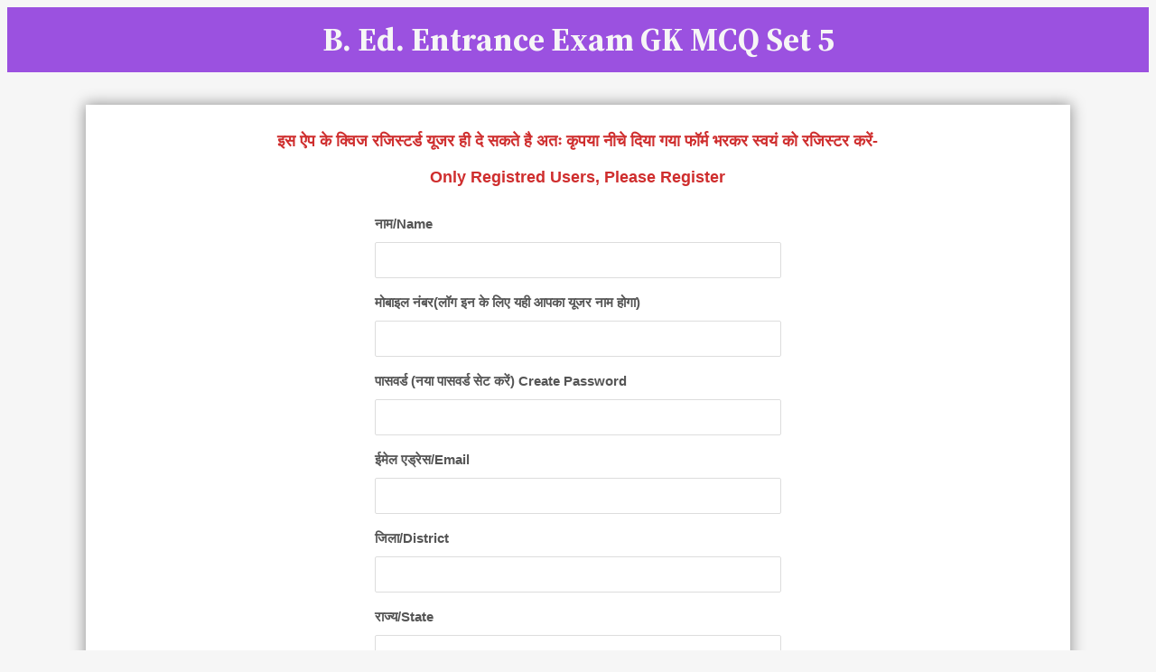

--- FILE ---
content_type: text/html; charset=UTF-8
request_url: https://surengk.app/b-ed-entrance-exam-gk-mcq-set-5/
body_size: 30453
content:
<!DOCTYPE html>
<html lang="en-US">
<head>
	<meta charset="UTF-8" />
	<meta name="viewport" content="width=device-width, initial-scale=1" />
<meta name='robots' content='max-image-preview:large' />
	<style>img:is([sizes="auto" i], [sizes^="auto," i]) { contain-intrinsic-size: 3000px 1500px }</style>
	<title>B. Ed. Entrance Exam GK MCQ Set 5 &#8211; Quiz Platform</title>
<link rel="alternate" type="application/rss+xml" title="Quiz Platform &raquo; Feed" href="https://surengk.app/feed/" />
<link rel="alternate" type="application/rss+xml" title="Quiz Platform &raquo; Comments Feed" href="https://surengk.app/comments/feed/" />
<script>
window._wpemojiSettings = {"baseUrl":"https:\/\/s.w.org\/images\/core\/emoji\/16.0.1\/72x72\/","ext":".png","svgUrl":"https:\/\/s.w.org\/images\/core\/emoji\/16.0.1\/svg\/","svgExt":".svg","source":{"concatemoji":"https:\/\/surengk.app\/wp-includes\/js\/wp-emoji-release.min.js?ver=6.8.3"}};
/*! This file is auto-generated */
!function(s,n){var o,i,e;function c(e){try{var t={supportTests:e,timestamp:(new Date).valueOf()};sessionStorage.setItem(o,JSON.stringify(t))}catch(e){}}function p(e,t,n){e.clearRect(0,0,e.canvas.width,e.canvas.height),e.fillText(t,0,0);var t=new Uint32Array(e.getImageData(0,0,e.canvas.width,e.canvas.height).data),a=(e.clearRect(0,0,e.canvas.width,e.canvas.height),e.fillText(n,0,0),new Uint32Array(e.getImageData(0,0,e.canvas.width,e.canvas.height).data));return t.every(function(e,t){return e===a[t]})}function u(e,t){e.clearRect(0,0,e.canvas.width,e.canvas.height),e.fillText(t,0,0);for(var n=e.getImageData(16,16,1,1),a=0;a<n.data.length;a++)if(0!==n.data[a])return!1;return!0}function f(e,t,n,a){switch(t){case"flag":return n(e,"\ud83c\udff3\ufe0f\u200d\u26a7\ufe0f","\ud83c\udff3\ufe0f\u200b\u26a7\ufe0f")?!1:!n(e,"\ud83c\udde8\ud83c\uddf6","\ud83c\udde8\u200b\ud83c\uddf6")&&!n(e,"\ud83c\udff4\udb40\udc67\udb40\udc62\udb40\udc65\udb40\udc6e\udb40\udc67\udb40\udc7f","\ud83c\udff4\u200b\udb40\udc67\u200b\udb40\udc62\u200b\udb40\udc65\u200b\udb40\udc6e\u200b\udb40\udc67\u200b\udb40\udc7f");case"emoji":return!a(e,"\ud83e\udedf")}return!1}function g(e,t,n,a){var r="undefined"!=typeof WorkerGlobalScope&&self instanceof WorkerGlobalScope?new OffscreenCanvas(300,150):s.createElement("canvas"),o=r.getContext("2d",{willReadFrequently:!0}),i=(o.textBaseline="top",o.font="600 32px Arial",{});return e.forEach(function(e){i[e]=t(o,e,n,a)}),i}function t(e){var t=s.createElement("script");t.src=e,t.defer=!0,s.head.appendChild(t)}"undefined"!=typeof Promise&&(o="wpEmojiSettingsSupports",i=["flag","emoji"],n.supports={everything:!0,everythingExceptFlag:!0},e=new Promise(function(e){s.addEventListener("DOMContentLoaded",e,{once:!0})}),new Promise(function(t){var n=function(){try{var e=JSON.parse(sessionStorage.getItem(o));if("object"==typeof e&&"number"==typeof e.timestamp&&(new Date).valueOf()<e.timestamp+604800&&"object"==typeof e.supportTests)return e.supportTests}catch(e){}return null}();if(!n){if("undefined"!=typeof Worker&&"undefined"!=typeof OffscreenCanvas&&"undefined"!=typeof URL&&URL.createObjectURL&&"undefined"!=typeof Blob)try{var e="postMessage("+g.toString()+"("+[JSON.stringify(i),f.toString(),p.toString(),u.toString()].join(",")+"));",a=new Blob([e],{type:"text/javascript"}),r=new Worker(URL.createObjectURL(a),{name:"wpTestEmojiSupports"});return void(r.onmessage=function(e){c(n=e.data),r.terminate(),t(n)})}catch(e){}c(n=g(i,f,p,u))}t(n)}).then(function(e){for(var t in e)n.supports[t]=e[t],n.supports.everything=n.supports.everything&&n.supports[t],"flag"!==t&&(n.supports.everythingExceptFlag=n.supports.everythingExceptFlag&&n.supports[t]);n.supports.everythingExceptFlag=n.supports.everythingExceptFlag&&!n.supports.flag,n.DOMReady=!1,n.readyCallback=function(){n.DOMReady=!0}}).then(function(){return e}).then(function(){var e;n.supports.everything||(n.readyCallback(),(e=n.source||{}).concatemoji?t(e.concatemoji):e.wpemoji&&e.twemoji&&(t(e.twemoji),t(e.wpemoji)))}))}((window,document),window._wpemojiSettings);
</script>
<style id='wp-block-post-title-inline-css'>
.wp-block-post-title{box-sizing:border-box;word-break:break-word}.wp-block-post-title :where(a){display:inline-block;font-family:inherit;font-size:inherit;font-style:inherit;font-weight:inherit;letter-spacing:inherit;line-height:inherit;text-decoration:inherit}
</style>
<style id='wp-block-group-inline-css'>
.wp-block-group{box-sizing:border-box}:where(.wp-block-group.wp-block-group-is-layout-constrained){position:relative}
</style>
<style id='wp-block-group-theme-inline-css'>
:where(.wp-block-group.has-background){padding:1.25em 2.375em}
</style>
<link rel='stylesheet' id='quiz-maker-font-awesome-css' href='https://surengk.app/wp-content/plugins/quiz-maker/public/css/quiz-maker-font-awesome.min.css?ver=21.8.3.100' media='all' />
<link rel='stylesheet' id='quiz-maker-sweetalert-css-css' href='https://surengk.app/wp-content/plugins/quiz-maker/public/css/quiz-maker-sweetalert2.min.css?ver=21.8.3.100' media='all' />
<link rel='stylesheet' id='quiz-maker-animate-css' href='https://surengk.app/wp-content/plugins/quiz-maker/public/css/animate.css?ver=21.8.3.100' media='all' />
<link rel='stylesheet' id='quiz-maker-animations-css' href='https://surengk.app/wp-content/plugins/quiz-maker/public/css/animations.css?ver=21.8.3.100' media='all' />
<link rel='stylesheet' id='quiz-maker-rating-css' href='https://surengk.app/wp-content/plugins/quiz-maker/public/css/rating.min.css?ver=21.8.3.100' media='all' />
<link rel='stylesheet' id='quiz-maker-select2-css' href='https://surengk.app/wp-content/plugins/quiz-maker/public/css/quiz-maker-select2.min.css?ver=21.8.3.100' media='all' />
<link rel='stylesheet' id='quiz-maker-loaders-css' href='https://surengk.app/wp-content/plugins/quiz-maker/public/css/loaders.css?ver=21.8.3.100' media='all' />
<link rel='stylesheet' id='quiz-maker-dataTable-min-css' href='https://surengk.app/wp-content/plugins/quiz-maker/public/css/quiz-maker-dataTables.min.css?ver=21.8.3.100' media='all' />
<style id='wp-block-post-content-inline-css'>
.wp-block-post-content{display:flow-root}
</style>
<style id='wp-block-separator-inline-css'>
@charset "UTF-8";.wp-block-separator{border:none;border-top:2px solid}:root :where(.wp-block-separator.is-style-dots){height:auto;line-height:1;text-align:center}:root :where(.wp-block-separator.is-style-dots):before{color:currentColor;content:"···";font-family:serif;font-size:1.5em;letter-spacing:2em;padding-left:2em}.wp-block-separator.is-style-dots{background:none!important;border:none!important}
</style>
<style id='wp-block-separator-theme-inline-css'>
.wp-block-separator.has-css-opacity{opacity:.4}.wp-block-separator{border:none;border-bottom:2px solid;margin-left:auto;margin-right:auto}.wp-block-separator.has-alpha-channel-opacity{opacity:1}.wp-block-separator:not(.is-style-wide):not(.is-style-dots){width:100px}.wp-block-separator.has-background:not(.is-style-dots){border-bottom:none;height:1px}.wp-block-separator.has-background:not(.is-style-wide):not(.is-style-dots){height:2px}
</style>
<link rel='stylesheet' id='pt-cv-public-style-css' href='https://surengk.app/wp-content/plugins/content-views-query-and-display-post-page/public/assets/css/cv.css?ver=4.1' media='all' />
<style id='wp-emoji-styles-inline-css'>

	img.wp-smiley, img.emoji {
		display: inline !important;
		border: none !important;
		box-shadow: none !important;
		height: 1em !important;
		width: 1em !important;
		margin: 0 0.07em !important;
		vertical-align: -0.1em !important;
		background: none !important;
		padding: 0 !important;
	}
</style>
<style id='wp-block-library-inline-css'>
:root{--wp-admin-theme-color:#007cba;--wp-admin-theme-color--rgb:0,124,186;--wp-admin-theme-color-darker-10:#006ba1;--wp-admin-theme-color-darker-10--rgb:0,107,161;--wp-admin-theme-color-darker-20:#005a87;--wp-admin-theme-color-darker-20--rgb:0,90,135;--wp-admin-border-width-focus:2px;--wp-block-synced-color:#7a00df;--wp-block-synced-color--rgb:122,0,223;--wp-bound-block-color:var(--wp-block-synced-color)}@media (min-resolution:192dpi){:root{--wp-admin-border-width-focus:1.5px}}.wp-element-button{cursor:pointer}:root{--wp--preset--font-size--normal:16px;--wp--preset--font-size--huge:42px}:root .has-very-light-gray-background-color{background-color:#eee}:root .has-very-dark-gray-background-color{background-color:#313131}:root .has-very-light-gray-color{color:#eee}:root .has-very-dark-gray-color{color:#313131}:root .has-vivid-green-cyan-to-vivid-cyan-blue-gradient-background{background:linear-gradient(135deg,#00d084,#0693e3)}:root .has-purple-crush-gradient-background{background:linear-gradient(135deg,#34e2e4,#4721fb 50%,#ab1dfe)}:root .has-hazy-dawn-gradient-background{background:linear-gradient(135deg,#faaca8,#dad0ec)}:root .has-subdued-olive-gradient-background{background:linear-gradient(135deg,#fafae1,#67a671)}:root .has-atomic-cream-gradient-background{background:linear-gradient(135deg,#fdd79a,#004a59)}:root .has-nightshade-gradient-background{background:linear-gradient(135deg,#330968,#31cdcf)}:root .has-midnight-gradient-background{background:linear-gradient(135deg,#020381,#2874fc)}.has-regular-font-size{font-size:1em}.has-larger-font-size{font-size:2.625em}.has-normal-font-size{font-size:var(--wp--preset--font-size--normal)}.has-huge-font-size{font-size:var(--wp--preset--font-size--huge)}.has-text-align-center{text-align:center}.has-text-align-left{text-align:left}.has-text-align-right{text-align:right}#end-resizable-editor-section{display:none}.aligncenter{clear:both}.items-justified-left{justify-content:flex-start}.items-justified-center{justify-content:center}.items-justified-right{justify-content:flex-end}.items-justified-space-between{justify-content:space-between}.screen-reader-text{border:0;clip-path:inset(50%);height:1px;margin:-1px;overflow:hidden;padding:0;position:absolute;width:1px;word-wrap:normal!important}.screen-reader-text:focus{background-color:#ddd;clip-path:none;color:#444;display:block;font-size:1em;height:auto;left:5px;line-height:normal;padding:15px 23px 14px;text-decoration:none;top:5px;width:auto;z-index:100000}html :where(.has-border-color){border-style:solid}html :where([style*=border-top-color]){border-top-style:solid}html :where([style*=border-right-color]){border-right-style:solid}html :where([style*=border-bottom-color]){border-bottom-style:solid}html :where([style*=border-left-color]){border-left-style:solid}html :where([style*=border-width]){border-style:solid}html :where([style*=border-top-width]){border-top-style:solid}html :where([style*=border-right-width]){border-right-style:solid}html :where([style*=border-bottom-width]){border-bottom-style:solid}html :where([style*=border-left-width]){border-left-style:solid}html :where(img[class*=wp-image-]){height:auto;max-width:100%}:where(figure){margin:0 0 1em}html :where(.is-position-sticky){--wp-admin--admin-bar--position-offset:var(--wp-admin--admin-bar--height,0px)}@media screen and (max-width:600px){html :where(.is-position-sticky){--wp-admin--admin-bar--position-offset:0px}}
</style>
<style id='global-styles-inline-css'>
:root{--wp--preset--aspect-ratio--square: 1;--wp--preset--aspect-ratio--4-3: 4/3;--wp--preset--aspect-ratio--3-4: 3/4;--wp--preset--aspect-ratio--3-2: 3/2;--wp--preset--aspect-ratio--2-3: 2/3;--wp--preset--aspect-ratio--16-9: 16/9;--wp--preset--aspect-ratio--9-16: 9/16;--wp--preset--color--black: #000000;--wp--preset--color--cyan-bluish-gray: #abb8c3;--wp--preset--color--white: #ffffff;--wp--preset--color--pale-pink: #f78da7;--wp--preset--color--vivid-red: #cf2e2e;--wp--preset--color--luminous-vivid-orange: #ff6900;--wp--preset--color--luminous-vivid-amber: #fcb900;--wp--preset--color--light-green-cyan: #7bdcb5;--wp--preset--color--vivid-green-cyan: #00d084;--wp--preset--color--pale-cyan-blue: #8ed1fc;--wp--preset--color--vivid-cyan-blue: #0693e3;--wp--preset--color--vivid-purple: #9b51e0;--wp--preset--color--foreground: #000000;--wp--preset--color--background: #ffffff;--wp--preset--color--primary: #1a4548;--wp--preset--color--secondary: #ffe2c7;--wp--preset--color--tertiary: #F6F6F6;--wp--preset--gradient--vivid-cyan-blue-to-vivid-purple: linear-gradient(135deg,rgba(6,147,227,1) 0%,rgb(155,81,224) 100%);--wp--preset--gradient--light-green-cyan-to-vivid-green-cyan: linear-gradient(135deg,rgb(122,220,180) 0%,rgb(0,208,130) 100%);--wp--preset--gradient--luminous-vivid-amber-to-luminous-vivid-orange: linear-gradient(135deg,rgba(252,185,0,1) 0%,rgba(255,105,0,1) 100%);--wp--preset--gradient--luminous-vivid-orange-to-vivid-red: linear-gradient(135deg,rgba(255,105,0,1) 0%,rgb(207,46,46) 100%);--wp--preset--gradient--very-light-gray-to-cyan-bluish-gray: linear-gradient(135deg,rgb(238,238,238) 0%,rgb(169,184,195) 100%);--wp--preset--gradient--cool-to-warm-spectrum: linear-gradient(135deg,rgb(74,234,220) 0%,rgb(151,120,209) 20%,rgb(207,42,186) 40%,rgb(238,44,130) 60%,rgb(251,105,98) 80%,rgb(254,248,76) 100%);--wp--preset--gradient--blush-light-purple: linear-gradient(135deg,rgb(255,206,236) 0%,rgb(152,150,240) 100%);--wp--preset--gradient--blush-bordeaux: linear-gradient(135deg,rgb(254,205,165) 0%,rgb(254,45,45) 50%,rgb(107,0,62) 100%);--wp--preset--gradient--luminous-dusk: linear-gradient(135deg,rgb(255,203,112) 0%,rgb(199,81,192) 50%,rgb(65,88,208) 100%);--wp--preset--gradient--pale-ocean: linear-gradient(135deg,rgb(255,245,203) 0%,rgb(182,227,212) 50%,rgb(51,167,181) 100%);--wp--preset--gradient--electric-grass: linear-gradient(135deg,rgb(202,248,128) 0%,rgb(113,206,126) 100%);--wp--preset--gradient--midnight: linear-gradient(135deg,rgb(2,3,129) 0%,rgb(40,116,252) 100%);--wp--preset--gradient--vertical-secondary-to-tertiary: linear-gradient(to bottom,var(--wp--preset--color--secondary) 0%,var(--wp--preset--color--tertiary) 100%);--wp--preset--gradient--vertical-secondary-to-background: linear-gradient(to bottom,var(--wp--preset--color--secondary) 0%,var(--wp--preset--color--background) 100%);--wp--preset--gradient--vertical-tertiary-to-background: linear-gradient(to bottom,var(--wp--preset--color--tertiary) 0%,var(--wp--preset--color--background) 100%);--wp--preset--gradient--diagonal-primary-to-foreground: linear-gradient(to bottom right,var(--wp--preset--color--primary) 0%,var(--wp--preset--color--foreground) 100%);--wp--preset--gradient--diagonal-secondary-to-background: linear-gradient(to bottom right,var(--wp--preset--color--secondary) 50%,var(--wp--preset--color--background) 50%);--wp--preset--gradient--diagonal-background-to-secondary: linear-gradient(to bottom right,var(--wp--preset--color--background) 50%,var(--wp--preset--color--secondary) 50%);--wp--preset--gradient--diagonal-tertiary-to-background: linear-gradient(to bottom right,var(--wp--preset--color--tertiary) 50%,var(--wp--preset--color--background) 50%);--wp--preset--gradient--diagonal-background-to-tertiary: linear-gradient(to bottom right,var(--wp--preset--color--background) 50%,var(--wp--preset--color--tertiary) 50%);--wp--preset--font-size--small: 1rem;--wp--preset--font-size--medium: 1.125rem;--wp--preset--font-size--large: 1.75rem;--wp--preset--font-size--x-large: clamp(1.75rem, 3vw, 2.25rem);--wp--preset--font-family--system-font: -apple-system,BlinkMacSystemFont,"Segoe UI",Roboto,Oxygen-Sans,Ubuntu,Cantarell,"Helvetica Neue",sans-serif;--wp--preset--font-family--source-serif-pro: "Source Serif Pro", serif;--wp--preset--spacing--20: 0.44rem;--wp--preset--spacing--30: 0.67rem;--wp--preset--spacing--40: 1rem;--wp--preset--spacing--50: 1.5rem;--wp--preset--spacing--60: 2.25rem;--wp--preset--spacing--70: 3.38rem;--wp--preset--spacing--80: 5.06rem;--wp--preset--shadow--natural: 6px 6px 9px rgba(0, 0, 0, 0.2);--wp--preset--shadow--deep: 12px 12px 50px rgba(0, 0, 0, 0.4);--wp--preset--shadow--sharp: 6px 6px 0px rgba(0, 0, 0, 0.2);--wp--preset--shadow--outlined: 6px 6px 0px -3px rgba(255, 255, 255, 1), 6px 6px rgba(0, 0, 0, 1);--wp--preset--shadow--crisp: 6px 6px 0px rgba(0, 0, 0, 1);--wp--custom--spacing--small: max(1.25rem, 5vw);--wp--custom--spacing--medium: clamp(2rem, 8vw, calc(4 * var(--wp--style--block-gap)));--wp--custom--spacing--large: clamp(4rem, 10vw, 8rem);--wp--custom--spacing--outer: var(--wp--custom--spacing--small, 1.25rem);--wp--custom--typography--font-size--huge: clamp(2.25rem, 4vw, 2.75rem);--wp--custom--typography--font-size--gigantic: clamp(2.75rem, 6vw, 3.25rem);--wp--custom--typography--font-size--colossal: clamp(3.25rem, 8vw, 6.25rem);--wp--custom--typography--line-height--tiny: 1.15;--wp--custom--typography--line-height--small: 1.2;--wp--custom--typography--line-height--medium: 1.4;--wp--custom--typography--line-height--normal: 1.6;}:root { --wp--style--global--content-size: 650px;--wp--style--global--wide-size: 1000px; }:where(body) { margin: 0; }.wp-site-blocks > .alignleft { float: left; margin-right: 2em; }.wp-site-blocks > .alignright { float: right; margin-left: 2em; }.wp-site-blocks > .aligncenter { justify-content: center; margin-left: auto; margin-right: auto; }:where(.wp-site-blocks) > * { margin-block-start: 1.5rem; margin-block-end: 0; }:where(.wp-site-blocks) > :first-child { margin-block-start: 0; }:where(.wp-site-blocks) > :last-child { margin-block-end: 0; }:root { --wp--style--block-gap: 1.5rem; }:root :where(.is-layout-flow) > :first-child{margin-block-start: 0;}:root :where(.is-layout-flow) > :last-child{margin-block-end: 0;}:root :where(.is-layout-flow) > *{margin-block-start: 1.5rem;margin-block-end: 0;}:root :where(.is-layout-constrained) > :first-child{margin-block-start: 0;}:root :where(.is-layout-constrained) > :last-child{margin-block-end: 0;}:root :where(.is-layout-constrained) > *{margin-block-start: 1.5rem;margin-block-end: 0;}:root :where(.is-layout-flex){gap: 1.5rem;}:root :where(.is-layout-grid){gap: 1.5rem;}.is-layout-flow > .alignleft{float: left;margin-inline-start: 0;margin-inline-end: 2em;}.is-layout-flow > .alignright{float: right;margin-inline-start: 2em;margin-inline-end: 0;}.is-layout-flow > .aligncenter{margin-left: auto !important;margin-right: auto !important;}.is-layout-constrained > .alignleft{float: left;margin-inline-start: 0;margin-inline-end: 2em;}.is-layout-constrained > .alignright{float: right;margin-inline-start: 2em;margin-inline-end: 0;}.is-layout-constrained > .aligncenter{margin-left: auto !important;margin-right: auto !important;}.is-layout-constrained > :where(:not(.alignleft):not(.alignright):not(.alignfull)){max-width: var(--wp--style--global--content-size);margin-left: auto !important;margin-right: auto !important;}.is-layout-constrained > .alignwide{max-width: var(--wp--style--global--wide-size);}body .is-layout-flex{display: flex;}.is-layout-flex{flex-wrap: wrap;align-items: center;}.is-layout-flex > :is(*, div){margin: 0;}body .is-layout-grid{display: grid;}.is-layout-grid > :is(*, div){margin: 0;}body{background-color: var(--wp--preset--color--tertiary);color: var(--wp--preset--color--foreground);font-family: var(--wp--preset--font-family--system-font);font-size: var(--wp--preset--font-size--medium);line-height: var(--wp--custom--typography--line-height--normal);padding-top: 0px;padding-right: 0px;padding-bottom: 0px;padding-left: 0px;}a:where(:not(.wp-element-button)){color: var(--wp--preset--color--foreground);text-decoration: underline;}h1{font-family: var(--wp--preset--font-family--source-serif-pro);font-size: var(--wp--custom--typography--font-size--colossal);font-weight: 300;line-height: var(--wp--custom--typography--line-height--tiny);}h2{font-family: var(--wp--preset--font-family--source-serif-pro);font-size: var(--wp--custom--typography--font-size--gigantic);font-weight: 300;line-height: var(--wp--custom--typography--line-height--small);}h3{font-family: var(--wp--preset--font-family--source-serif-pro);font-size: var(--wp--custom--typography--font-size--huge);font-weight: 300;line-height: var(--wp--custom--typography--line-height--tiny);}h4{font-family: var(--wp--preset--font-family--source-serif-pro);font-size: var(--wp--preset--font-size--x-large);font-weight: 300;line-height: var(--wp--custom--typography--line-height--tiny);}h5{font-family: var(--wp--preset--font-family--system-font);font-size: var(--wp--preset--font-size--medium);font-weight: 700;line-height: var(--wp--custom--typography--line-height--normal);text-transform: uppercase;}h6{font-family: var(--wp--preset--font-family--system-font);font-size: var(--wp--preset--font-size--medium);font-weight: 400;line-height: var(--wp--custom--typography--line-height--normal);text-transform: uppercase;}:root :where(.wp-element-button, .wp-block-button__link){background-color: #32373c;border-width: 0;color: #fff;font-family: inherit;font-size: inherit;line-height: inherit;padding: calc(0.667em + 2px) calc(1.333em + 2px);text-decoration: none;}.has-black-color{color: var(--wp--preset--color--black) !important;}.has-cyan-bluish-gray-color{color: var(--wp--preset--color--cyan-bluish-gray) !important;}.has-white-color{color: var(--wp--preset--color--white) !important;}.has-pale-pink-color{color: var(--wp--preset--color--pale-pink) !important;}.has-vivid-red-color{color: var(--wp--preset--color--vivid-red) !important;}.has-luminous-vivid-orange-color{color: var(--wp--preset--color--luminous-vivid-orange) !important;}.has-luminous-vivid-amber-color{color: var(--wp--preset--color--luminous-vivid-amber) !important;}.has-light-green-cyan-color{color: var(--wp--preset--color--light-green-cyan) !important;}.has-vivid-green-cyan-color{color: var(--wp--preset--color--vivid-green-cyan) !important;}.has-pale-cyan-blue-color{color: var(--wp--preset--color--pale-cyan-blue) !important;}.has-vivid-cyan-blue-color{color: var(--wp--preset--color--vivid-cyan-blue) !important;}.has-vivid-purple-color{color: var(--wp--preset--color--vivid-purple) !important;}.has-foreground-color{color: var(--wp--preset--color--foreground) !important;}.has-background-color{color: var(--wp--preset--color--background) !important;}.has-primary-color{color: var(--wp--preset--color--primary) !important;}.has-secondary-color{color: var(--wp--preset--color--secondary) !important;}.has-tertiary-color{color: var(--wp--preset--color--tertiary) !important;}.has-black-background-color{background-color: var(--wp--preset--color--black) !important;}.has-cyan-bluish-gray-background-color{background-color: var(--wp--preset--color--cyan-bluish-gray) !important;}.has-white-background-color{background-color: var(--wp--preset--color--white) !important;}.has-pale-pink-background-color{background-color: var(--wp--preset--color--pale-pink) !important;}.has-vivid-red-background-color{background-color: var(--wp--preset--color--vivid-red) !important;}.has-luminous-vivid-orange-background-color{background-color: var(--wp--preset--color--luminous-vivid-orange) !important;}.has-luminous-vivid-amber-background-color{background-color: var(--wp--preset--color--luminous-vivid-amber) !important;}.has-light-green-cyan-background-color{background-color: var(--wp--preset--color--light-green-cyan) !important;}.has-vivid-green-cyan-background-color{background-color: var(--wp--preset--color--vivid-green-cyan) !important;}.has-pale-cyan-blue-background-color{background-color: var(--wp--preset--color--pale-cyan-blue) !important;}.has-vivid-cyan-blue-background-color{background-color: var(--wp--preset--color--vivid-cyan-blue) !important;}.has-vivid-purple-background-color{background-color: var(--wp--preset--color--vivid-purple) !important;}.has-foreground-background-color{background-color: var(--wp--preset--color--foreground) !important;}.has-background-background-color{background-color: var(--wp--preset--color--background) !important;}.has-primary-background-color{background-color: var(--wp--preset--color--primary) !important;}.has-secondary-background-color{background-color: var(--wp--preset--color--secondary) !important;}.has-tertiary-background-color{background-color: var(--wp--preset--color--tertiary) !important;}.has-black-border-color{border-color: var(--wp--preset--color--black) !important;}.has-cyan-bluish-gray-border-color{border-color: var(--wp--preset--color--cyan-bluish-gray) !important;}.has-white-border-color{border-color: var(--wp--preset--color--white) !important;}.has-pale-pink-border-color{border-color: var(--wp--preset--color--pale-pink) !important;}.has-vivid-red-border-color{border-color: var(--wp--preset--color--vivid-red) !important;}.has-luminous-vivid-orange-border-color{border-color: var(--wp--preset--color--luminous-vivid-orange) !important;}.has-luminous-vivid-amber-border-color{border-color: var(--wp--preset--color--luminous-vivid-amber) !important;}.has-light-green-cyan-border-color{border-color: var(--wp--preset--color--light-green-cyan) !important;}.has-vivid-green-cyan-border-color{border-color: var(--wp--preset--color--vivid-green-cyan) !important;}.has-pale-cyan-blue-border-color{border-color: var(--wp--preset--color--pale-cyan-blue) !important;}.has-vivid-cyan-blue-border-color{border-color: var(--wp--preset--color--vivid-cyan-blue) !important;}.has-vivid-purple-border-color{border-color: var(--wp--preset--color--vivid-purple) !important;}.has-foreground-border-color{border-color: var(--wp--preset--color--foreground) !important;}.has-background-border-color{border-color: var(--wp--preset--color--background) !important;}.has-primary-border-color{border-color: var(--wp--preset--color--primary) !important;}.has-secondary-border-color{border-color: var(--wp--preset--color--secondary) !important;}.has-tertiary-border-color{border-color: var(--wp--preset--color--tertiary) !important;}.has-vivid-cyan-blue-to-vivid-purple-gradient-background{background: var(--wp--preset--gradient--vivid-cyan-blue-to-vivid-purple) !important;}.has-light-green-cyan-to-vivid-green-cyan-gradient-background{background: var(--wp--preset--gradient--light-green-cyan-to-vivid-green-cyan) !important;}.has-luminous-vivid-amber-to-luminous-vivid-orange-gradient-background{background: var(--wp--preset--gradient--luminous-vivid-amber-to-luminous-vivid-orange) !important;}.has-luminous-vivid-orange-to-vivid-red-gradient-background{background: var(--wp--preset--gradient--luminous-vivid-orange-to-vivid-red) !important;}.has-very-light-gray-to-cyan-bluish-gray-gradient-background{background: var(--wp--preset--gradient--very-light-gray-to-cyan-bluish-gray) !important;}.has-cool-to-warm-spectrum-gradient-background{background: var(--wp--preset--gradient--cool-to-warm-spectrum) !important;}.has-blush-light-purple-gradient-background{background: var(--wp--preset--gradient--blush-light-purple) !important;}.has-blush-bordeaux-gradient-background{background: var(--wp--preset--gradient--blush-bordeaux) !important;}.has-luminous-dusk-gradient-background{background: var(--wp--preset--gradient--luminous-dusk) !important;}.has-pale-ocean-gradient-background{background: var(--wp--preset--gradient--pale-ocean) !important;}.has-electric-grass-gradient-background{background: var(--wp--preset--gradient--electric-grass) !important;}.has-midnight-gradient-background{background: var(--wp--preset--gradient--midnight) !important;}.has-vertical-secondary-to-tertiary-gradient-background{background: var(--wp--preset--gradient--vertical-secondary-to-tertiary) !important;}.has-vertical-secondary-to-background-gradient-background{background: var(--wp--preset--gradient--vertical-secondary-to-background) !important;}.has-vertical-tertiary-to-background-gradient-background{background: var(--wp--preset--gradient--vertical-tertiary-to-background) !important;}.has-diagonal-primary-to-foreground-gradient-background{background: var(--wp--preset--gradient--diagonal-primary-to-foreground) !important;}.has-diagonal-secondary-to-background-gradient-background{background: var(--wp--preset--gradient--diagonal-secondary-to-background) !important;}.has-diagonal-background-to-secondary-gradient-background{background: var(--wp--preset--gradient--diagonal-background-to-secondary) !important;}.has-diagonal-tertiary-to-background-gradient-background{background: var(--wp--preset--gradient--diagonal-tertiary-to-background) !important;}.has-diagonal-background-to-tertiary-gradient-background{background: var(--wp--preset--gradient--diagonal-background-to-tertiary) !important;}.has-small-font-size{font-size: var(--wp--preset--font-size--small) !important;}.has-medium-font-size{font-size: var(--wp--preset--font-size--medium) !important;}.has-large-font-size{font-size: var(--wp--preset--font-size--large) !important;}.has-x-large-font-size{font-size: var(--wp--preset--font-size--x-large) !important;}.has-system-font-font-family{font-family: var(--wp--preset--font-family--system-font) !important;}.has-source-serif-pro-font-family{font-family: var(--wp--preset--font-family--source-serif-pro) !important;}
:root :where(.wp-block-post-title){font-family: var(--wp--preset--font-family--source-serif-pro);font-size: var(--wp--custom--typography--font-size--gigantic);font-weight: 300;line-height: var(--wp--custom--typography--line-height--tiny);}
</style>
<style id='core-block-supports-inline-css'>
.wp-container-core-group-is-layout-71d01bf0 > *{margin-block-start:0;margin-block-end:0;}.wp-container-core-group-is-layout-71d01bf0 > * + *{margin-block-start:10px;margin-block-end:0;}
</style>
<style id='wp-block-template-skip-link-inline-css'>

		.skip-link.screen-reader-text {
			border: 0;
			clip-path: inset(50%);
			height: 1px;
			margin: -1px;
			overflow: hidden;
			padding: 0;
			position: absolute !important;
			width: 1px;
			word-wrap: normal !important;
		}

		.skip-link.screen-reader-text:focus {
			background-color: #eee;
			clip-path: none;
			color: #444;
			display: block;
			font-size: 1em;
			height: auto;
			left: 5px;
			line-height: normal;
			padding: 15px 23px 14px;
			text-decoration: none;
			top: 5px;
			width: auto;
			z-index: 100000;
		}
</style>
<link rel='stylesheet' id='quiz-maker-extra-shortcodes-css' href='https://surengk.app/wp-content/plugins/quiz-maker-extra-shortcodes/public/css/quiz-maker-extra-shortcodes-public.css?ver=1.0.0' media='all' />
<link rel='stylesheet' id='quiz-maker-user-dashboard-css' href='https://surengk.app/wp-content/plugins/quiz-maker-user-dashboard/public/css/quiz-maker-user-dashboard-public.css?ver=1.0.0' media='all' />
<link rel='stylesheet' id='quiz-maker-user-dashboard-dataTable-min-css' href='https://surengk.app/wp-content/plugins/quiz-maker-user-dashboard/public/css/user-dashboard-dataTables.min.css?ver=1.0.0' media='all' />
<link rel='stylesheet' id='quiz-maker-user-dashboard-sweetalert-css-css' href='https://surengk.app/wp-content/plugins/quiz-maker-user-dashboard/public/css/quiz-maker-user-dashboard-sweetalert2.min.css?ver=1.0.0' media='all' />
<link rel='stylesheet' id='quiz-maker-woocommerce-css' href='https://surengk.app/wp-content/plugins/quiz-maker-woocommerce/public/css/quiz-maker-woocommerce-public.css?ver=1.0.0' media='all' />
<link rel='stylesheet' id='quiz-maker-css' href='https://surengk.app/wp-content/plugins/quiz-maker/public/css/quiz-maker-public.css?ver=21.8.3.100' media='all' />
<link rel='stylesheet' id='woocommerce-layout-css' href='https://surengk.app/wp-content/plugins/woocommerce/assets/css/woocommerce-layout.css?ver=10.3.7' media='all' />
<link rel='stylesheet' id='woocommerce-smallscreen-css' href='https://surengk.app/wp-content/plugins/woocommerce/assets/css/woocommerce-smallscreen.css?ver=10.3.7' media='only screen and (max-width: 768px)' />
<link rel='stylesheet' id='woocommerce-blocktheme-css' href='https://surengk.app/wp-content/plugins/woocommerce/assets/css/woocommerce-blocktheme.css?ver=10.3.7' media='all' />
<link rel='stylesheet' id='woocommerce-general-css' href='//surengk.app/wp-content/plugins/woocommerce/assets/css/twenty-twenty-two.css?ver=10.3.7' media='all' />
<style id='woocommerce-inline-inline-css'>
.woocommerce form .form-row .required { visibility: visible; }
</style>
<link rel='stylesheet' id='wcz-frontend-css' href='https://surengk.app/wp-content/plugins/woocustomizer/assets/css/frontend.css?ver=2.6.3' media='all' />
<link rel='stylesheet' id='brands-styles-css' href='https://surengk.app/wp-content/plugins/woocommerce/assets/css/brands.css?ver=10.3.7' media='all' />
<link rel='stylesheet' id='twentytwentytwo-style-css' href='https://surengk.app/wp-content/themes/twentytwentytwo/style.css?ver=1.2' media='all' />
<style id='wcz-customizer-custom-css-inline-css'>
body.post-type-archive-product header.woocommerce-products-header .woocommerce-products-header__title{display:none !important;}body.woocommerce form.woocommerce-ordering{display:none !important;}body.woocommerce p.woocommerce-result-count{display:none !important;}body.tax-product_cat .woocommerce-breadcrumb,
				body.tax-product_tag .woocommerce-breadcrumb{display:none !important;}body.tax-product_cat header.woocommerce-products-header,
				body.tax-product_tag header.woocommerce-products-header{display:none !important;}body.wcz-btns.wcz-woocommerce ul.products li.product a.button,
					body.wcz-btns.wcz-woocommerce .related.products ul.products li.product a.button,
                    body.wcz-btns.wcz-woocommerce.single-product div.product form.cart .button,
                    body.wcz-btns.wcz-woocommerce.wcz-wooblocks ul.wc-block-grid__products li.wc-block-grid__product .add_to_cart_button{font-size:15px;font-weight:700;border-radius:24px !important;}body.woocommerce.wcz-woocommerce ul.products li.product .woocommerce-loop-product__title,
					body.wcz-woocommerce .products .product .woocommerce-loop-product__title,
                    body.wcz-wooblocks ul.wc-block-grid__products li.wc-block-grid__product .wc-block-grid__product-title{font-size:15px !important;}body.single-product .woocommerce-breadcrumb{display:none !important;}body.single-product .product_meta .posted_in{display:none !important;}body.single-product .product_meta .tagged_as{display:none !important;}body.single-product section.upsells{display:none !important;}.single-product section.related.products{display:none !important;}body.woocommerce-cart .cross-sells h2{display:none !important;}body.woocommerce-cart .cart_totals h2{display:none !important;}.woocommerce-page.woocommerce-checkout #customer_details h3,
					.woocommerce.woocommerce-checkout #customer_details h3,
					.woocommerce-page.woocommerce-checkout form #order_review_heading,
					.woocommerce.woocommerce-checkout form #order_review_heading{font-size:18px !important;}
</style>
<link rel='stylesheet' id='um_modal-css' href='https://surengk.app/wp-content/plugins/ultimate-member/assets/css/um-modal.min.css?ver=2.10.5' media='all' />
<link rel='stylesheet' id='um_ui-css' href='https://surengk.app/wp-content/plugins/ultimate-member/assets/libs/jquery-ui/jquery-ui.min.css?ver=1.13.2' media='all' />
<link rel='stylesheet' id='um_tipsy-css' href='https://surengk.app/wp-content/plugins/ultimate-member/assets/libs/tipsy/tipsy.min.css?ver=1.0.0a' media='all' />
<link rel='stylesheet' id='um_raty-css' href='https://surengk.app/wp-content/plugins/ultimate-member/assets/libs/raty/um-raty.min.css?ver=2.6.0' media='all' />
<link rel='stylesheet' id='select2-css' href='https://surengk.app/wp-content/plugins/ultimate-member/assets/libs/select2/select2.min.css?ver=4.0.13' media='all' />
<link rel='stylesheet' id='um_fileupload-css' href='https://surengk.app/wp-content/plugins/ultimate-member/assets/css/um-fileupload.min.css?ver=2.10.5' media='all' />
<link rel='stylesheet' id='um_confirm-css' href='https://surengk.app/wp-content/plugins/ultimate-member/assets/libs/um-confirm/um-confirm.min.css?ver=1.0' media='all' />
<link rel='stylesheet' id='um_datetime-css' href='https://surengk.app/wp-content/plugins/ultimate-member/assets/libs/pickadate/default.min.css?ver=3.6.2' media='all' />
<link rel='stylesheet' id='um_datetime_date-css' href='https://surengk.app/wp-content/plugins/ultimate-member/assets/libs/pickadate/default.date.min.css?ver=3.6.2' media='all' />
<link rel='stylesheet' id='um_datetime_time-css' href='https://surengk.app/wp-content/plugins/ultimate-member/assets/libs/pickadate/default.time.min.css?ver=3.6.2' media='all' />
<link rel='stylesheet' id='um_fonticons_ii-css' href='https://surengk.app/wp-content/plugins/ultimate-member/assets/libs/legacy/fonticons/fonticons-ii.min.css?ver=2.10.5' media='all' />
<link rel='stylesheet' id='um_fonticons_fa-css' href='https://surengk.app/wp-content/plugins/ultimate-member/assets/libs/legacy/fonticons/fonticons-fa.min.css?ver=2.10.5' media='all' />
<link rel='stylesheet' id='um_fontawesome-css' href='https://surengk.app/wp-content/plugins/ultimate-member/assets/css/um-fontawesome.min.css?ver=6.5.2' media='all' />
<link rel='stylesheet' id='um_common-css' href='https://surengk.app/wp-content/plugins/ultimate-member/assets/css/common.min.css?ver=2.10.5' media='all' />
<link rel='stylesheet' id='um_responsive-css' href='https://surengk.app/wp-content/plugins/ultimate-member/assets/css/um-responsive.min.css?ver=2.10.5' media='all' />
<link rel='stylesheet' id='um_styles-css' href='https://surengk.app/wp-content/plugins/ultimate-member/assets/css/um-styles.min.css?ver=2.10.5' media='all' />
<link rel='stylesheet' id='um_crop-css' href='https://surengk.app/wp-content/plugins/ultimate-member/assets/libs/cropper/cropper.min.css?ver=1.6.1' media='all' />
<link rel='stylesheet' id='um_profile-css' href='https://surengk.app/wp-content/plugins/ultimate-member/assets/css/um-profile.min.css?ver=2.10.5' media='all' />
<link rel='stylesheet' id='um_account-css' href='https://surengk.app/wp-content/plugins/ultimate-member/assets/css/um-account.min.css?ver=2.10.5' media='all' />
<link rel='stylesheet' id='um_misc-css' href='https://surengk.app/wp-content/plugins/ultimate-member/assets/css/um-misc.min.css?ver=2.10.5' media='all' />
<link rel='stylesheet' id='um_default_css-css' href='https://surengk.app/wp-content/plugins/ultimate-member/assets/css/um-old-default.min.css?ver=2.10.5' media='all' />
<script src="https://surengk.app/wp-includes/js/jquery/jquery.min.js?ver=3.7.1" id="jquery-core-js"></script>
<script src="https://surengk.app/wp-includes/js/jquery/jquery-migrate.min.js?ver=3.4.1" id="jquery-migrate-js"></script>
<script src="https://surengk.app/wp-content/plugins/quiz-maker-extra-shortcodes/public/js/quiz-maker-extra-shortcodes-public.js?ver=1.0.0" id="quiz-maker-extra-shortcodes-js"></script>
<script id="quiz-maker-user-dashboard-js-extra">
var AysQuizUserDashboardObj = {"loadResource":"Can't load resource.","dataDeleted":"Maybe the data has been deleted.","sEmptyTable":"No data available in table","sInfo":"Showing _START_ to _END_ of _TOTAL_ entries","sInfoEmpty":"Showing 0 to 0 of 0 entries","sInfoFiltered":"(filtered from _MAX_ total entries)","sLengthMenu":"Show _MENU_ entries","sLoadingRecords":"Loading...","sProcessing":"Processing...","sSearch":"Search:","sZeroRecords":"No matching records found","sFirst":"First","sLast":"Last","sNext":"Next","sPrevious":"Previous","sSortAscending":": activate to sort column ascending","sSortDescending":": activate to sort column descending","attempt":"Attempt","userProgress":"User progress","progressionChart":"Progression chart","all":"All"};
</script>
<script src="https://surengk.app/wp-content/plugins/quiz-maker-user-dashboard/public/js/quiz-maker-user-dashboard-public.js?ver=1.0.0" id="quiz-maker-user-dashboard-js"></script>
<script src="https://surengk.app/wp-content/plugins/quiz-maker-woocommerce/public/js/quiz-maker-woocommerce-public.js?ver=1.0.0" id="quiz-maker-woocommerce-js"></script>
<script src="https://surengk.app/wp-content/plugins/woocommerce/assets/js/jquery-blockui/jquery.blockUI.min.js?ver=2.7.0-wc.10.3.7" id="wc-jquery-blockui-js" defer data-wp-strategy="defer"></script>
<script id="wc-add-to-cart-js-extra">
var wc_add_to_cart_params = {"ajax_url":"\/wp-admin\/admin-ajax.php","wc_ajax_url":"\/?wc-ajax=%%endpoint%%","i18n_view_cart":"View cart","cart_url":"https:\/\/surengk.app\/cart\/","is_cart":"","cart_redirect_after_add":"yes"};
</script>
<script src="https://surengk.app/wp-content/plugins/woocommerce/assets/js/frontend/add-to-cart.min.js?ver=10.3.7" id="wc-add-to-cart-js" defer data-wp-strategy="defer"></script>
<script src="https://surengk.app/wp-content/plugins/woocommerce/assets/js/js-cookie/js.cookie.min.js?ver=2.1.4-wc.10.3.7" id="wc-js-cookie-js" defer data-wp-strategy="defer"></script>
<script id="woocommerce-js-extra">
var woocommerce_params = {"ajax_url":"\/wp-admin\/admin-ajax.php","wc_ajax_url":"\/?wc-ajax=%%endpoint%%","i18n_password_show":"Show password","i18n_password_hide":"Hide password"};
</script>
<script src="https://surengk.app/wp-content/plugins/woocommerce/assets/js/frontend/woocommerce.min.js?ver=10.3.7" id="woocommerce-js" defer data-wp-strategy="defer"></script>
<script src="https://surengk.app/wp-content/plugins/ultimate-member/assets/js/um-gdpr.min.js?ver=2.10.5" id="um-gdpr-js"></script>
<link rel="https://api.w.org/" href="https://surengk.app/wp-json/" /><link rel="alternate" title="JSON" type="application/json" href="https://surengk.app/wp-json/wp/v2/posts/9569" /><link rel="EditURI" type="application/rsd+xml" title="RSD" href="https://surengk.app/xmlrpc.php?rsd" />
<meta name="generator" content="WordPress 6.8.3" />
<meta name="generator" content="WooCommerce 10.3.7" />
<link rel="canonical" href="https://surengk.app/b-ed-entrance-exam-gk-mcq-set-5/" />
<link rel='shortlink' href='https://surengk.app/?p=9569' />
<link rel="alternate" title="oEmbed (JSON)" type="application/json+oembed" href="https://surengk.app/wp-json/oembed/1.0/embed?url=https%3A%2F%2Fsurengk.app%2Fb-ed-entrance-exam-gk-mcq-set-5%2F" />
<link rel="alternate" title="oEmbed (XML)" type="text/xml+oembed" href="https://surengk.app/wp-json/oembed/1.0/embed?url=https%3A%2F%2Fsurengk.app%2Fb-ed-entrance-exam-gk-mcq-set-5%2F&#038;format=xml" />
	<noscript><style>.woocommerce-product-gallery{ opacity: 1 !important; }</style></noscript>
	<style class='wp-fonts-local'>
@font-face{font-family:"Source Serif Pro";font-style:normal;font-weight:200 900;font-display:fallback;src:url('https://surengk.app/wp-content/themes/twentytwentytwo/assets/fonts/source-serif-pro/SourceSerif4Variable-Roman.ttf.woff2') format('woff2');font-stretch:normal;}
@font-face{font-family:"Source Serif Pro";font-style:italic;font-weight:200 900;font-display:fallback;src:url('https://surengk.app/wp-content/themes/twentytwentytwo/assets/fonts/source-serif-pro/SourceSerif4Variable-Italic.ttf.woff2') format('woff2');font-stretch:normal;}
</style>
</head>

<body class="wp-singular post-template-default single single-post postid-9569 single-format-standard wp-embed-responsive wp-theme-twentytwentytwo theme-twentytwentytwo woocommerce-uses-block-theme woocommerce-block-theme-has-button-styles woocommerce-no-js wcz-woocommerce wcz-btns wcz-btn-style-default wcz-wooblocks">

<div class="wp-site-blocks">
<main class="wp-block-group is-layout-flow wp-block-group-is-layout-flow">
<div class="wp-block-group is-layout-constrained wp-container-core-group-is-layout-71d01bf0 wp-block-group-is-layout-constrained" style="padding-bottom:15px"><h1 style="font-style:normal;font-weight:700;line-height:2;text-transform:capitalize;letter-spacing:0px; margin-top:0px;margin-right:1px;margin-bottom:1px;margin-left:10px;" class="has-text-align-center alignfull wp-block-post-title has-text-color has-tertiary-color has-background has-vivid-purple-background-color has-x-large-font-size">B. Ed. Entrance Exam GK MCQ Set 5</h1></div>


<div class="entry-content wp-block-post-content is-layout-constrained wp-block-post-content-is-layout-constrained"><p style="text-align: center;"><strong><div class='ays-quiz-wrap'>
            <div class='ays-quiz-container ays_quiz_classic_light   '
                 data-quest-effect='shake' 
                 data-hide-bg-image='false'
                
                data-is-amp="0" data-is-embed="1"
                 id='ays-quiz-container-122'>
                <div class='ays-live-bar-wrap '><div class='ays-live-bar-fill ' style='width: 0%;'><span><span class='ays-live-bar-percent ays-live-bar-count'></span>/20</span></div></div>
                
                <div class='ays-questions-container'>
                    <div class='ays-quiz-some-items-icons-wrap'></div>
                    
                    
                    
                    <form 
                        action='' 
                        method='post' 
                        autocomplete='off'
                        id='ays_finish_quiz_122' 
                        class='ays-quiz-form enable_correction enable_questions_result only_logged_users'
                    >
            <input type='hidden' value='list' class='answer_view_class'>
            <input type='hidden' value='list' class='answer_view_class_mobile'>
            <input type='hidden' value='' class='ays_qm_enable_arrows'><input type='hidden' value='' name='ays_quiz_result_row_id' class='ays_quiz_result_row_id'><!-- This content is empty --><style> div#ays-quiz-container-122 * { box-sizing: border-box; } #ays-quiz-container-122 [id^='ays_finish_quiz_'] div.step div.ays-abs-fs { width: 90%; } /* Styles for Internet Explorer start */ #ays-quiz-container-122 #ays_finish_quiz_122 { } /* Styles for Quiz container */ #ays-quiz-container-122{ min-height: 350px; width:100%; background-color:#ffffff; background-position:center center;border-radius:0px;box-shadow: 0px 0px 15px 1px rgba(0,0,0,0.4);border: none;} /* Styles for Navigation bar */ #ays-quiz-questions-nav-wrap-122 { width: 100%; max-width: 100%; margin: auto;border-radius:0px;box-shadow: none;border: none;} #ays-quiz-questions-nav-wrap-122 .ays-quiz-questions-nav-content .ays-quiz-questions-nav-item a.ays_questions_nav_question { /* color: #515151; border-color: #515151; background-color: #ffffff; */ color: #000; border-color: #dddddd; background-color: #ffffff; outline: unset; text-decoration: unset; } #ays-quiz-questions-nav-wrap-122 .ays-quiz-questions-nav-content .ays-quiz-questions-nav-item.ays-quiz-questions-nav-item-active a.ays_questions_nav_question { /* box-shadow: inset 0 0 5px #515151, 0 0 5px #515151; */ box-shadow: 0px 3px 5px rgba(143, 143, 143, 0.38); background: #E5E7ED; outline: unset; border-color: transparent; } #ays-quiz-questions-nav-wrap-122 .ays-quiz-questions-nav-content .ays-quiz-questions-nav-item.ays-quiz-questions-nav-item-answered a.ays_questions_nav_question { /* color: #ffffff; border-color: #ffffff; background-color: #515151; */ color: #C6C6C6; border-color: transparent; background-color: #F5F5F5; } #ays-quiz-questions-nav-wrap-122 .ays-quiz-questions-nav-content .ays-quiz-questions-nav-item a.ays_questions_nav_question.ays_quiz_correct_answer { /* color: rgba(39, 174, 96, 1); border-color: rgba(39, 174, 96, 1); */ color: #000; border-color: transparent; background-color: rgba(39, 174, 96, 0.4); } #ays-quiz-questions-nav-wrap-122 .ays-quiz-questions-nav-content .ays-quiz-questions-nav-item a.ays_questions_nav_question.ays_quiz_wrong_answer { /* color: rgba(243, 134, 129, 1); border-color: rgba(243, 134, 129, 1); */ color: #000; border-color: transparent; background-color: rgba(243, 134, 129, 0.4); } #ays-quiz-questions-nav-wrap-122 .ays-quiz-questions-nav-content .ays-quiz-questions-nav-item.ays-quiz-questions-nav-item-active a.ays_questions_nav_question.ays_quiz_correct_answer, #ays-quiz-questions-nav-wrap-122 .ays-quiz-questions-nav-content .ays-quiz-questions-nav-item.ays-quiz-questions-nav-item-active a.ays_questions_nav_question.ays_quiz_wrong_answer { /* filter: drop-shadow(0px 3px 5px rgba(143, 143, 143, 0.38)); */ box-shadow: 0px 3px 5px rgba(143, 143, 143, 0.38); } #ays-quiz-container-122.ays-quiz-container .ays-quiz-questions-nav-bookmark-box { position: absolute; top: 40px; right: 40px; z-index: 10; } #ays-quiz-container-122.ays-quiz-container .ays-quiz-questions-nav-bookmark-box .ays-navbar-bookmark { height: 100%; cursor: pointer; width: 13px; box-shadow: unset; } /* Styles for questions */ #ays-quiz-container-122 #ays_finish_quiz_122 div.step { min-height: 350px; } /* Styles for text inside quiz container */ #ays-quiz-container-122.ays-quiz-container .ays-questions-container .ays-start-page *:not(input):not([class^='enlighter']), #ays-quiz-container-122.ays-quiz-container .ays-questions-container label[for^="ays-answer-"], #ays-quiz-container-122.ays-quiz-container .ays-questions-container .ays-matching-field-choice, #ays-quiz-container-122.ays-quiz-container .ays-questions-container p, #ays-quiz-container-122.ays-quiz-container .ays-questions-container form .step:not(.ays_thank_you_fs) p, #ays-quiz-container-122.ays-quiz-container .ays-questions-container .ays-fs-title, #ays-quiz-container-122.ays-quiz-container .ays-questions-container .ays-fs-subtitle, #ays-quiz-container-122.ays-quiz-container .ays-questions-container .logged_in_message, #ays-quiz-container-122.ays-quiz-container .ays-questions-container .ays-quiz-limitation-count-of-takers, #ays-quiz-container-122.ays-quiz-container .ays-questions-container .ays-quiz-limitation-count-of-takers *, #ays-quiz-container-122.ays-quiz-container .ays-questions-container .ays_score_message, #ays-quiz-container-122.ays-quiz-container .ays-questions-container .ays_message{ color: #515151; outline: none; } #ays-quiz-container-122.ays-quiz-container .ays-questions-container .ays_question_hint { color: #515151; } /* Quiz title / transformation */ #ays-quiz-container-122 .ays-fs-title{ text-transform: capitalize; font-size: 21px; text-align: center; text-shadow: none; } #ays-quiz-container-122 .ays-quiz-password-message-box, #ays-quiz-container-122 .ays-quiz-question-note-message-box, #ays-quiz-container-122 .ays_quiz_question, #ays-quiz-container-122 .ays-quiz-question-category-box, #ays-quiz-container-122 .ays_quiz_question *:not([class^='enlighter']) { color: #515151; } #ays-quiz-container-122 .ays-quiz-question-category-box em { color: #515151; } #ays-quiz-container-122 textarea, #ays-quiz-container-122 input::first-letter, #ays-quiz-container-122 select::first-letter, #ays-quiz-container-122 option::first-letter { color: initial !important; } #ays-quiz-container-122 p::first-letter:not(.ays_no_questions_message) { color: #515151 !important; background-color: transparent !important; font-size: inherit !important; font-weight: inherit !important; float: none !important; line-height: inherit !important; margin: 0 !important; padding: 0 !important; } #ays-quiz-container-122 .select2-container, #ays-quiz-container-122 .ays-questions-container form .ays-quiz-answers .ays-field * { font-size: 16px; } #ays-quiz-container-122 .ays-fs-subtitle p { text-align: left ; } #ays-quiz-container-122 .ays_quiz_question p { font-size: 20px; text-align: left; } #ays-quiz-container-122 .ays_quiz_question { text-align: left ; margin-bottom: 10px; margin-top: 20px; } #ays-quiz-container-122 .ays_quiz_question pre { max-width: 100%; white-space: break-spaces; } /* Mango theme (Version: 1.4.202301041836) | tid=32449 | Start */ #ays-quiz-container-122 .ays_quiz_question img { float: unset; margin: 0; } /* Mango theme (Version: 1.4.202301041836) | End */ div#ays-quiz-container-122 .ays-questions-container .ays-field, div#ays-quiz-container-122 .ays-questions-container .ays-field input~label[for^='ays-answer-'], div#ays-quiz-container-122 .ays-questions-container .ays-modern-dark-question *, div#ays-quiz-container-122 .ays-questions-container .ays_quiz_question, div#ays-quiz-container-122 .ays-questions-container .ays_quiz_question *{ word-break: break-word; } #ays-quiz-container-122 .ays-quiz-timer p { font-size: 16px; } #ays-quiz-container-122 section.ays_quiz_redirection_timer_container hr, #ays-quiz-container-122 section.ays_quiz_timer_container hr { margin: 0; } #ays-quiz-container-122 section.ays_quiz_timer_container.ays_quiz_timer_red_warning .ays-quiz-timer { color: #ff0000; } #ays-quiz-container-122 .ays_thank_you_fs p { text-align: center; } #ays-quiz-container-122 .information_form input[type='text'], #ays-quiz-container-122 .information_form input[type='url'], #ays-quiz-container-122 .information_form input[type='number'], #ays-quiz-container-122 .information_form input[type='email'], #ays-quiz-container-122 .information_form input[type='tel'], #ays-quiz-container-122 .information_form textarea, #ays-quiz-container-122 .information_form select, #ays-quiz-container-122 .information_form option { color: initial !important; outline: none; margin-left: 0; background-image: unset; } #ays-quiz-container-122 .information_form input[type='checkbox'] { margin: 0 10px; outline: initial; -webkit-appearance: auto; -moz-appearance: auto; position: initial; width: initial; height: initial; border: initial; background: initial; } #ays-quiz-container-122 .information_form input[type='checkbox']::after { content: none; } #ays-quiz-container-122 .wrong_answer_text{ color:#ff4d4d; } #ays-quiz-container-122 .right_answer_text{ color:#33cc33; } #ays-quiz-container-122 .right_answer_text p { font-size:16px; } #ays-quiz-container-122 .wrong_answer_text p { font-size:16px; } #ays-quiz-container-122 .ays_questtion_explanation p { font-size:16px; } #ays-quiz-container-122 .wrong_answer_text *:not(strong):not(a) { text-transform:none; text-decoration: none; letter-spacing: 0px; font-weight: normal; } #ays-quiz-container-122 .ays_questtion_explanation *:not(strong):not(a) { text-transform:none; text-decoration: none; letter-spacing: 0px; font-weight: normal; } #ays-quiz-container-122 .right_answer_text *:not(strong):not(a) { text-transform:none; text-decoration: none; letter-spacing: 0px; font-weight: normal; } #ays-quiz-container-122 .ays-quiz-question-note-message-box p { font-size:14px; } #ays-quiz-container-122 .ays-quiz-question-note-message-box *:not(strong):not(a) { text-transform:none; text-decoration: none; letter-spacing: 0px; font-weight: normal; } #ays-quiz-container-122 .ays_cb_and_a, #ays-quiz-container-122 .ays_cb_and_a * { color: rgb(81,81,81); text-align: center; } #ays-quiz-container-122 iframe { /*min-height: 350px;*/ } #ays-quiz-container-122 label.ays_for_checkbox, #ays-quiz-container-122 span.ays_checkbox_for_span { color: initial !important; display: block; } /* Quiz textarea height */ #ays-quiz-container-122 textarea { height: 100px; min-height: 100px; } /* Quiz rate and passed users count */ #ays-quiz-container-122 .ays_quizn_ancnoxneri_qanak, #ays-quiz-container-122 .ays_quiz_rete_avg{ color:#ffffff; background-color:#515151; } #ays-quiz-container-122 .ays-questions-container > .ays_quizn_ancnoxneri_qanak { padding: 5px 20px; } #ays-quiz-container-122 div.for_quiz_rate.ui.star.rating .icon { color: rgba(81,81,81,0.35); } #ays-quiz-container-122 .ays_quiz_rete_avg div.for_quiz_rate_avg.ui.star.rating .icon { color: rgba(255,255,255,0.5); } #ays-quiz-container-122 .ays_quiz_rete .ays-quiz-rate-link-box .ays-quiz-rate-link { color: #515151; } /* Loaders */ #ays-quiz-container-122 div.lds-spinner, #ays-quiz-container-122 div.lds-spinner2 { color: #515151; } #ays-quiz-container-122 div.lds-spinner div:after, #ays-quiz-container-122 div.lds-spinner2 div:after { background-color: #515151; } #ays-quiz-container-122 .lds-circle, #ays-quiz-container-122 .lds-facebook div, #ays-quiz-container-122 .lds-ellipsis div{ background: #515151; } #ays-quiz-container-122 .lds-ripple div{ border-color: #515151; } #ays-quiz-container-122 .lds-dual-ring::after, #ays-quiz-container-122 .lds-hourglass::after{ border-color: #515151 transparent #515151 transparent; } /* Stars */ #ays-quiz-container-122 .ui.rating .icon, #ays-quiz-container-122 .ui.rating .icon:before { font-family: Rating !important; } /* Progress bars */ #ays-quiz-container-122 #ays_finish_quiz_122 .ays-progress { border-color: rgba(81,81,81,0.8); } #ays-quiz-container-122 #ays_finish_quiz_122 .ays-progress-bg { background-color: rgba(81,81,81,0.3); } #ays-quiz-container-122 . { background-color: #27ae60; } #ays-quiz-container-122 . { background-color: #515151; } #ays-quiz-container-122 .ays-progress-value { color: #515151; text-align: center; } #ays-quiz-container-122 .ays-progress-bar { background-color: #27ae60; } #ays-quiz-container-122 .ays-question-counter .ays-live-bar-wrap { direction:ltr !important; } #ays-quiz-container-122 .ays-live-bar-fill{ color: #515151; border-bottom: 2px solid rgba(81,81,81,0.8); text-shadow: 0px 0px 5px #ffffff; } #ays-quiz-container-122 .ays-live-bar-fill.ays-live-fourth, #ays-quiz-container-122 .ays-live-bar-fill.ays-live-third, #ays-quiz-container-122 .ays-live-bar-fill.ays-live-second { text-shadow: unset; } #ays-quiz-container-122 .ays-live-bar-percent{ display:none; } /* Music, Sound */ #ays-quiz-container-122 .ays_music_sound { color:rgb(81,81,81); } /* Dropdown questions scroll bar */ #ays-quiz-container-122 blockquote { border-left-color: #515151 !important; } /* Quiz Password */ #ays-quiz-container-122 .ays-start-page > input[id^='ays_quiz_password_val_'], #ays-quiz-container-122 .ays-quiz-password-toggle-visibility-box { width: 100%; margin: 0 auto; } /* Question hint */ #ays-quiz-container-122 .ays_question_hint_container .ays_question_hint_text { background-color:#ffffff; box-shadow: 0 0 15px 3px rgba(0,0,0,0.6); max-width: 270px; color: #515151; } #ays-quiz-container-122 .ays_question_hint_container .ays_question_hint_text p { max-width: unset; } #ays-quiz-container-122 .ays-quiz-additonal-box { display: flex; justify-content: flex-end; align-items: center; position: relative; } #ays-quiz-container-122 .ays_quiz_results .ays_user_points_container { position: absolute; top: 0; right: 0; left: 0; bottom: 0; text-align: center; font-size: 16px; margin: 0.625em; } /* Quiz Export PDF */ #ays-quiz-container-122 .ays-export-quiz-button-container .ays-export-quiz-button-more-box { background-color:#ffffff; box-shadow: 0 0 15px 3px rgba(0,0,0,0.6); box-shadow: 0.025px 0.025px 1px 1px rgba(0,0,0,0.2), 0px 2px 1px 0px rgba(0,0,0,0.14), 0px 2px 5px 0 rgba(0,0,0,0.12); max-width: 190px; color: #515151; } #ays-quiz-container-122 .ays-export-quiz-button-container .ays-export-quiz-button-more-box .ays-export-quiz-dropdown-item:hover, #ays-quiz-container-122 .ays-export-quiz-button-container .ays-export-quiz-button-more-box .ays-export-quiz-dropdown-item:focus { background-color: rgba(39,174,96,0.3); } #ays-quiz-container-122 .ays-export-quiz-button-container .ays-export-quiz-button-more-box .ays-export-quiz-dropdown-item:active { background-color: rgba(39,174,96,1); } #ays-quiz-container-122 .ays-export-quiz-button-container .ays-export-quiz-button-more-box .ays-export-quiz-dropdown-item { color: #515151; display: flex; justify-content: space-between; align-items: center; font-size: 14px; background-image: unset; box-shadow: unset; border-radius: unset; } #ays-quiz-container-122 .ays-export-quiz-button-container .ays-export-quiz-button-more-box .ays-export-quiz-dropdown-item .ays-export-quiz-dropdown-item-icon { margin-left: 10px; } #ays-quiz-container-122 .ays-export-quiz-button-container .ays-export-quiz-img-icon-content-div svg path { stroke: #515151; } #ays-quiz-container-122 .ays-export-quiz-button-container .ays-export-quiz-img-icon-content-div svg circle { fill: rgba(39,174,96,0.3); } #ays-quiz-container-122 .ays-export-quiz-button-container .ays-export-quiz-button-more-box .ays-export-quiz-dropdown-item-icon svg path { fill: rgba(81,81,81,1); } #ays-quiz-container-122 .ays-quiz-additonal-box svg { position: revert; } #ays-quiz-container-122 .ays_questions_hint_max_width_class { max-width: 80%; } /* Information form */ #ays-quiz-container-122 .ays-form-title{ color:rgb(81,81,81); } /* Quiz timer */ #ays-quiz-container-122 div.ays-quiz-redirection-timer, #ays-quiz-container-122 div.ays-quiz-timer{ color: #515151; text-align: center; } #ays-quiz-container-122 div.ays-quiz-after-timer * , #ays-quiz-container-122 div.ays-quiz-redirection-timer *, #ays-quiz-container-122 div.ays-quiz-timer * { text-align: center; } #ays-quiz-container-122 div.ays-quiz-timer.ays-quiz-message-before-timer:before { display: inline-block; font-weight: 500; text-align: center; width: auto; margin-right: 5px; } /* Quiz buttons */ #ays-quiz-container-122 input#ays-submit, #ays-quiz-container-122 #ays_finish_quiz_122 .action-button, #ays-quiz-container-122 #ays_finish_quiz_122 .step[data-type='fill_in_blank'] .action-button.ays_check_answer, #ays-quiz-container-122 #ays_finish_quiz_122 .step[data-type='checkbox'] .action-button.ays_check_answer, div#ays-quiz-container-122 #ays_finish_quiz_122 .action-button.ays_restart_button, #ays-quiz-container-122 + .ays-quiz-category-selective-main-container .ays-quiz-category-selective-restart-bttn, #ays-quiz-container-122 .ays-quiz-category-selective-submit-bttn { background-color: #27ae60; color:#515151; font-size: 17px; padding: 10px 20px; border-radius: 3px; white-space: nowrap; letter-spacing: 0; box-shadow: unset; white-space: normal; word-break: break-word; background-image: unset; width: auto; border: unset; min-height: unset; line-height: normal; text-shadow: unset; } #ays-quiz-container-122 input#ays-submit, #ays-quiz-container-122 #ays_finish_quiz_122 input.action-button, #ays-quiz-container-122 + .ays-quiz-category-selective-main-container .ays-quiz-category-selective-restart-bttn, #ays-quiz-container-122 .ays-quiz-category-selective-submit-bttn { } div#ays-quiz-container-122 #ays_finish_quiz_122 .action-button.ays_check_answer { padding: 5px 10px; font-size: 17px; } #ays-quiz-container-122 #ays_finish_quiz_122 .action-button.ays_download_certificate { white-space: nowrap; padding: 5px 10px; } #ays-quiz-container-122 #ays_finish_quiz_122 .action-button.ays_arrow { color:#515151!important; white-space: nowrap; padding: 5px 10px; } #ays-quiz-container-122 input#ays-submit:hover, #ays-quiz-container-122 input#ays-submit:focus, #ays-quiz-container-122 #ays_finish_quiz_122 .action-button:hover, #ays-quiz-container-122 #ays_finish_quiz_122 .action-button:focus, #ays-quiz-container-122 + .ays-quiz-category-selective-main-container .ays-quiz-category-selective-restart-bttn:hover, #ays-quiz-container-122 .ays-quiz-category-selective-submit-bttn:focus { box-shadow: 0 0 0 2px #515151; background-color: #27ae60; } #ays-quiz-container-122 .ays_restart_button { color: #515151; } #ays-quiz-container-122 .ays_restart_button_p { display: flex; justify-content: center; flex-wrap: wrap; } #ays-quiz-container-122 .ays_buttons_div { justify-content: center; } #ays-quiz-container-122 .step:first-of-type .ays_buttons_div { justify-content: center !important; } #ays-quiz-container-122 .ays_quiz_results_page .ays_score span { visibility: visible; } #ays-quiz-container-122 input[type='button'], #ays-quiz-container-122 input[type='submit'] { color: #515151 !important; outline: none; } div#ays-quiz-container-122 .ays-quiz-questions-nav-wrap .ays-quiz-questions-nav-item .ays_questions_nav_question:focus-visible, div#ays-quiz-container-122 input[type='button']:focus-visible, div#ays-quiz-container-122 input[type='submit']:focus-visible { outline: -webkit-focus-ring-color auto 1px; } #ays-quiz-container-122 #ays_finish_quiz_122 i.ays_early_finish.action-button[disabled]:hover, #ays-quiz-container-122 #ays_finish_quiz_122 i.ays_early_finish.action-button[disabled]:focus, #ays-quiz-container-122 #ays_finish_quiz_122 i.ays_early_finish.action-button[disabled], #ays-quiz-container-122 #ays_finish_quiz_122 i.ays_arrow.action-button[disabled]:hover, #ays-quiz-container-122 #ays_finish_quiz_122 i.ays_arrow.action-button[disabled]:focus, #ays-quiz-container-122 #ays_finish_quiz_122 i.ays_arrow.action-button[disabled] { color: #aaa !important; } #ays-quiz-container-122 .ays_finish.action-button{ margin: 10px 5px; } #ays-quiz-container-122 .ays-share-btn.ays-share-btn-branded { color: #fff; margin-bottom: 5px; display: inline-block; } #ays-quiz-container-122 .ays-quiz-question-title-text-to-speech-icon { cursor: pointer; position: absolute; left: 0px; top: 0px; z-index: 1; } div#ays-quiz-container-122.ays-quiz-container .ays-quiz-question-title-text-to-speech-icon svg path { fill: #515151; } /* Question answers */ #ays-quiz-container-122 .ays-field { border-color: #81d742; border-style: solid; border-width: 1px; box-shadow: none;flex-direction: row-reverse; } #ays-quiz-container-122 .ays-quiz-answers .ays-field:hover{ opacity: 1; } #ays-quiz-container-122 #ays_finish_quiz_122 .ays-field label.ays_answer_caption[for^='ays-answer-'] { z-index: 1; position:initial;bottom:0;} *:not(input):not(textarea)::selection { background-color: transparent !important; color: inherit !important; } *:not(input):not(textarea)::-moz-selection { background-color: transparent !important; color: inherit !important; } *:not(input):not(textarea):not(button) { -webkit-user-select: none !important; -moz-user-select: none !important; -ms-user-select: none !important; user-select: none !important; -webkit-tap-highlight-color: rgba(0, 0, 0, 0) !important; -webkit-touch-callout: none !important; } #ays-quiz-container-122 #ays_finish_quiz_122 .ays-field input~label[for^='ays-answer-'] { padding: 10px; } #ays-quiz-container-122 #ays_finish_quiz_122 .ays-field { margin-bottom: 10px; position: relative; } #ays-quiz-container-122 #ays_finish_quiz_122 .ays_grid_view_container .ays-field.ays_grid_view_item { /* width: calc(50% - 5px); */ width:calc(100% /2 - 4px);; } #ays-quiz-container-122 #ays_finish_quiz_122 .ays-field.ays_grid_view_item:nth-child(odd) { margin-right: 5px; }#ays-quiz-container-122 #ays_finish_quiz_122 .ays-field.ays_grid_view_item:nth-child(odd) { margin-right: 5px; }#ays-quiz-container-122 img.ays-quiz-check-button-right-wrong-icon { position: absolute; right: 15px; bottom: 15px; } #ays-quiz-container-122 img.ays-quiz-check-button-right-wrong-icon[data-type='style-9'] { width: 20px; } #ays-quiz-container-122 .ays_quiz_results .step[data-type='fill_in_blank'] img.ays-quiz-check-button-right-wrong-icon { right: 10px; bottom: 40px; } #ays-quiz-container-122 .ays_quiz_results .step[data-type='fill_in_blank'] .ays_fieldset img.ays-quiz-check-button-right-wrong-icon { right: 15px; bottom: 20px; } #ays-quiz-container-122 #ays_finish_quiz_122 .ays-field input:checked+label:before { border-color: #27ae60; background: #27ae60; background-clip: content-box; } #ays-quiz-container-122 .ays-quiz-answers div.ays-text-right-answer { color: #515151; } /* Answer maximum length of a text field */ #ays-quiz-container-122 .ays_quiz_question_text_message{ color: #515151; text-align: left; font-size: 12px; } div#ays-quiz-container-122 div.ays_quiz_question_text_error_message { color: #ff0000; } /* Questions answer image */ #ays-quiz-container-122 .ays-answer-image { width:15em; height:150px; object-fit: cover; } /* Questions answer right/wrong icons */ #ays-quiz-container-122 .ays-field input~label.answered.correct:after{ content: url('https://surengk.app/wp-content/plugins/quiz-maker/public/images/correct-style-1.png'); } #ays-quiz-container-122 .ays-field input~label.answered.wrong:after{ content: url('https://surengk.app/wp-content/plugins/quiz-maker/public/images/wrong-style-1.png'); } #ays-quiz-container-122 .ays-field label.answered:last-of-type:after{ height: auto; left: 15px;top: 15px;} /* Dropdown questions */ #ays-quiz-container-122 .select2-container--default .select2-search--dropdown .select2-search__field:focus, #ays-quiz-container-122 .select2-container--default .select2-search--dropdown .select2-search__field { outline: unset; padding: 0.75rem; } #ays-quiz-container-122 #ays_finish_quiz_122 .ays-field .select2-container--default .select2-selection--single { border-bottom: 2px solid #27ae60; background-color: #27ae60; } #ays-quiz-container-122 .ays-field .select2-container--default .select2-selection--single .select2-selection__rendered, #ays-quiz-container-122 .ays-field .select2-container--default .select2-selection--single .select2-selection__placeholder, #ays-quiz-container-122 .ays-field .select2-container--default .select2-selection--single .select2-selection__arrow { /*color: #d8519f;*/ color: #515151; line-height: 40px; padding-left: 8px; padding-right: 20px; } #ays-quiz-container-122 .ays-field .select2-container--default .select2-selection--single .select2-selection__rendered, #ays-quiz-container-122 .select2-container--default .select2-results__option--highlighted[aria-selected] { background-color: #27ae60; } #ays-quiz-container-122 .ays-field .select2-container--default, #ays-quiz-container-122 .ays-field .select2-container--default .selection, #ays-quiz-container-122 .ays-field .select2-container--default .dropdown-wrapper, #ays-quiz-container-122 .ays-field .select2-container--default .select2-selection--single .select2-selection__rendered, #ays-quiz-container-122 .ays-field .select2-container--default .select2-selection--single .select2-selection__rendered .select2-selection__placeholder, #ays-quiz-container-122 .ays-field .select2-container--default .select2-selection--single .select2-selection__arrow, #ays-quiz-container-122 .ays-field .select2-container--default .select2-selection--single .select2-selection__arrow b[role='presentation'] { font-size: 16px !important; } #ays-quiz-container-122 .select2-container--default .select2-results__option { padding: 6px; } /* Dropdown questions scroll bar */ #ays-quiz-container-122 .select2-results__options::-webkit-scrollbar { width: 7px; } #ays-quiz-container-122 .select2-results__options::-webkit-scrollbar-track { background-color: rgba(39,174,96,0.35); } #ays-quiz-container-122 .select2-results__options::-webkit-scrollbar-thumb { transition: .3s ease-in-out; background-color: rgba(39,174,96,0.55); } #ays-quiz-container-122 .select2-results__options::-webkit-scrollbar-thumb:hover { transition: .3s ease-in-out; background-color: rgba(39,174,96,0.85); } .ays-quiz-wrap #ays-quiz-container-122 + .ays-quiz-powered-by-container{ width:100%; margin: 20px auto; } .ays-quiz-wrap #ays-quiz-container-122 + .ays-quiz-powered-by-container{ width:100%; margin: 20px auto; } /* WooCommerce product */ #ays-quiz-container-122 .ays-woo-block { background-color: rgba(39,174,96,0.8); } #ays-quiz-container-122 .ays-woo-product-block h4.ays-woo-product-price > a, #ays-quiz-container-122 .ays-woo-product-block h4.ays-woo-product-title > a { color: #515151; } #ays-quiz-container-1 .ays-woo-product-block h4.ays-woo-product-price > a { text-decoration: unset; } /* Audio / Video */ #ays-quiz-container-122 .mejs-container .mejs-time{ box-sizing: unset; } #ays-quiz-container-122 .mejs-container .mejs-time-rail { padding-top: 15px; } #ays-quiz-container-122 .mejs-container .mejs-mediaelement video { margin: 0; } /* Limitation */ #ays-quiz-container-122 .ays-quiz-limitation-count-of-takers { padding: 50px; } #ays-quiz-container-122 div.ays-quiz-results-toggle-block span.ays-show-res-toggle.ays-res-toggle-show, #ays-quiz-container-122 div.ays-quiz-results-toggle-block span.ays-show-res-toggle.ays-res-toggle-hide{ color: #515151; } #ays-quiz-container-122 div.ays-quiz-results-toggle-block input:checked + label.ays_switch_toggle { border: 1px solid #515151; } #ays-quiz-container-122 div.ays-quiz-results-toggle-block input:checked + label.ays_switch_toggle { border: 1px solid #515151; } #ays-quiz-container-122 div.ays-quiz-results-toggle-block input:checked + label.ays_switch_toggle:after{ background: #515151; } #ays-quiz-container-122.ays_quiz_elegant_dark div.ays-quiz-results-toggle-block input:checked + label.ays_switch_toggle:after, #ays-quiz-container-122.ays_quiz_rect_dark div.ays-quiz-results-toggle-block input:checked + label.ays_switch_toggle:after{ background: #000; } /* Hestia theme (Version: 3.0.16) | Start */ #ays-quiz-container-122 .mejs-container .mejs-inner .mejs-controls .mejs-button > button:hover, #ays-quiz-container-122 .mejs-container .mejs-inner .mejs-controls .mejs-button > button { box-shadow: unset; background-color: transparent; } #ays-quiz-container-122 .mejs-container .mejs-inner .mejs-controls .mejs-button > button { margin: 10px 6px; } /* Hestia theme (Version: 3.0.16) | End */ /* Go theme (Version: 1.4.3) | Start */ #ays-quiz-container-122 label[for^='ays-answer']:before, #ays-quiz-container-122 label[for^='ays-answer']:before { -webkit-mask-image: unset; mask-image: unset; } #ays-quiz-container-122 .ays_question_report { text-align: right; } div#ays-quiz-container-122 .ays_question_report .ays-quiz-open-report-window { fill: #515151; } #ays-quiz-container-122 .ays-export-quiz-button-container { position: relative; right: 100px; top: -5px; right: -5px; margin: 0; z-index: 1000; display: flex; justify-content: flex-end; } #ays-quiz-container-122.ays_quiz_classic_light .ays-field input:checked+label.answered:before, #ays-quiz-container-122.ays_quiz_classic_dark .ays-field input:checked+label.answered:before { background-color: #27ae60 !important; } #ays-quiz-container-122.ays_quiz_classic_light .ays-field input:checked+label.answered.correct:before, #ays-quiz-container-122.ays_quiz_classic_dark .ays-field input:checked+label.answered.correct:before { background-color: #27ae60 !important; } #ays-quiz-container-122.ays_quiz_classic_light .ays-field input:checked+label.answered.wrong:before, #ays-quiz-container-122.ays_quiz_classic_dark .ays-field input:checked+label.answered.wrong:before { background-color: #cc3700 !important; } /* Go theme (Version: 1.4.3) | End */ #ays-quiz-container-122 .ays_quiz_results fieldset.ays_fieldset .ays_quiz_question .wp-video { width: 100% !important; max-width: 100%; } #ays-quiz-container-122 .step[data-type='upload_file'] .ays-quiz-answers.ays_grid_view_container { display: block; } /* Classic Dark / Classic Light */ /* Dropdown questions right/wrong styles */ #ays-quiz-container-122.ays_quiz_classic_dark .correct_div, #ays-quiz-container-122.ays_quiz_classic_light .correct_div{ border-color: green !important; opacity: 1 !important; background-color: rgba(39,174,96,0.4) !important; } #ays-quiz-container-122.ays_quiz_classic_dark .correct_div .selected-field, #ays-quiz-container-122.ays_quiz_classic_light .correct_div .selected-field { padding: 0px 10px 0px 10px; color: green !important; } #ays-quiz-container-122.ays_quiz_classic_dark .wrong_div, #ays-quiz-container-122.ays_quiz_classic_light .wrong_div{ border-color: red !important; opacity: 1 !important; background-color: rgba(243,134,129,0.4) !important; } #ays-quiz-container-122.ays_quiz_classic_dark .ays-field.checked_answer_div.wrong_div input:checked~label, #ays-quiz-container-122.ays_quiz_classic_light .ays-field.checked_answer_div.wrong_div input:checked~label { background-color: rgba(243,134,129,0.4) !important; } #ays-quiz-container-122 .ays_question_result .ays-field .ays_quiz_hide_correct_answer:after{ content: '' !important; } #ays-quiz-container-122 .ays_question_result .ays_quiz_question .ays-quiz-fill-in-blank-input { color: #515151 !important; } #ays-quiz-container-122 .ays_quiz_results .step.ays_question_result:last-child { padding-bottom: 20px; } #ays-quiz-container-122 .ays-quiz-close-full-screen { fill: #515151; } #ays-quiz-container-122 .ays-quiz-open-full-screen { fill: #515151; } #ays-quiz-container-122 .ays_quiz_login_form p{ color: #515151; } /* Personality Test | Start */ #ays-quiz-container-122 .ays-quiz-personality-result-box .ays-quiz-personality-result-description p { text-align: left; padding: 0; } #ays-quiz-container-122 .ays-quiz-personality-result-box { background: white; border-radius: 17px; box-shadow: 0px 0px 20px rgba(98, 85, 165, 0.1); /*padding: 30px 3% 40px;*/ padding: 20px 30px; margin: 30px 0; font-size: 16px; } #ays-quiz-container-122 .ays-quiz-personality-result-box .ays-quiz-personality-result-title { color: #413A5C; font-size: 23px; margin: 0; text-align: left; font-weight: bold; } div#ays-quiz-container-122.ays-quiz-container .ays-quiz-personality-result-box .ays-quiz-personality-result-description { margin: 0; font-size: 16px; text-align: left; color: #413A5C; } div#ays-quiz-container-122.ays-quiz-container .ays-quiz-personality-result-box .ays-quiz-personality-result-description * { color: #413A5C; } #ays-quiz-container-122 .ays-quiz-personality-result-box .ays-quiz-personality-result-progress { width: 100%; background-color: rgba(128, 126, 137, 0.1); border-radius: 15px; position: relative; display: flex; /* justify-content: flex-end; */ margin-top: 1rem; margin-bottom: 1rem; } #ays-quiz-container-122 .ays-quiz-personality-result-box .ays-quiz-personality-result-progress-end { justify-content: flex-end; } #ays-quiz-container-122 .ays-quiz-personality-result-box .ays-quiz-personality-result-bar { height: 30px; border-radius: 15px; color: white; font-size: 18px; padding: 3px 15px 0; } #ays-quiz-container-122 .ays-quiz-personality-result-box .ays-quiz-personality-result-percentages { position: absolute; width: 100%; padding: 4px 15px; top: 0; -ms-flex-pack: justify; justify-content: space-between; display: -ms-flexbox; display: flex; } #ays-quiz-container-122 .ays-quiz-personality-result-box .ays-quiz-personality-result-keyword-box div, #ays-quiz-container-122 .ays-quiz-personality-result-box .ays-quiz-personality-result-text-dark-purple { color: #413A5C; } #ays-quiz-container-122 .ays-quiz-personality-result-box .ays-quiz-personality-result-text-white { color: #ffffff; } #ays-quiz-container-122 .ays-quiz-personality-result-box .ays-quiz-personality-result-text-percentage { font-weight: bolder; } #ays-quiz-container-122 .ays-quiz-personality-result-box .ays-quiz-personality-result-keyword-box { display: -ms-flexbox; display: flex; -ms-flex-pack: justify; justify-content: space-between; } #ays-quiz-container-122 .ays-quiz-personality-result-box.ays-quiz-personality-result-box-purple .ays-quiz-personality-result-bar { background-color: #6255A5; } #ays-quiz-container-122 .ays-quiz-personality-result-box.ays-quiz-personality-result-box-purple .ays-quiz-personality-result-keyword-text-color { color: #6255A5; } #ays-quiz-container-122 .ays-quiz-personality-result-box.ays-quiz-personality-result-box-yellow .ays-quiz-personality-result-bar { background-color: #F2C94C; } #ays-quiz-container-122 .ays-quiz-personality-result-box.ays-quiz-personality-result-box-yellow .ays-quiz-personality-result-keyword-text-color { color: #F2C94C; } #ays-quiz-container-122 .ays-quiz-personality-result-box.ays-quiz-personality-result-box-green .ays-quiz-personality-result-bar { background-color: #88D29D; } #ays-quiz-container-122 .ays-quiz-personality-result-box.ays-quiz-personality-result-box-green .ays-quiz-personality-result-keyword-text-color { color: #88D29D; } #ays-quiz-container-122 .ays-quiz-personality-result-box.ays-quiz-personality-result-box-red .ays-quiz-personality-result-bar { background-color: #E5A69D; } #ays-quiz-container-122 .ays-quiz-personality-result-box.ays-quiz-personality-result-box-red .ays-quiz-personality-result-keyword-text-color { color: #E5A69D; } #ays-quiz-container-122 .ays-quiz-personality-result-box.ays-quiz-personality-result-box-blue .ays-quiz-personality-result-bar { background-color: #03A9F4; } #ays-quiz-container-122 .ays-quiz-personality-result-box.ays-quiz-personality-result-box-blue .ays-quiz-personality-result-keyword-text-color { color: #03A9F4; } #ays-quiz-container-122 .ays-quiz-personality-result-box div:before, #ays-quiz-container-122 .ays-quiz-personality-result-box div:after { content: unset; } /* Personality Test | End */ /* report questions modal start */ .ays-modal-reports { display: none; position: fixed; z-index: 9999; left: 0; top: 0; width: 100%; height: 100%; overflow: auto; background-color: rgba(0, 0, 0, 0.4); animation-duration: .5s; background-color: rgba(0, 0, 0, 0.4); } #ays-quiz-question-report-modal-122 .ays-modal-content-reports { background-color: #fefefe; margin: 10% auto; border: 1px solid #888; max-width: 500px; width: 100%; border-radius: 10px; padding: 20px; box-sizing: border-box; position: relative; } #ays-quiz-question-report-modal-122 .ays-modal-content-reports label{ display: block; margin-bottom: 10px; font-weight: bold; letter-spacing: normal; } #ays-quiz-question-report-modal-122 .ays-modal-content-reports textarea { display: block; width: 100%; height: 100px; padding: 5px; box-sizing: border-box; border-radius: 5px; border: 1px solid #ccc; max-width: 100%; max-height: 500px; resize: vertical; transition: unset; } #ays-quiz-question-report-modal-122 .ays-modal-content-reports input.ays-quiz-submit-question-report { background-color: #0073aa; color: #fff !important; border: none; border-radius: 5px; padding: 10px 20px; cursor: pointer; margin-top: 20px; line-height: normal; letter-spacing: normal; box-shadow: unset; background-image: unset; } #ays-quiz-question-report-modal-122 .ays-close-reports-window { color: #aaa; font-weight: bold; position: absolute; top: 1%; right: 1%; } #ays-quiz-question-report-modal-122 .ays-close-reports-window img { box-shadow: unset; } #ays-quiz-question-report-modal-122 .ays-quiz-preloader img { box-shadow: unset; } #ays-quiz-question-report-modal-122 .ays-close-reports-window img:hover, #ays-quiz-question-report-modal-122 .ays-close-reports-window img:focus { cursor: pointer; } #ays-quiz-question-report-modal-122 .ays-quiz-question-report-error { display: none; font-size: 13px; color: #f00; text-align: left; } #ays-quiz-question-report-modal-122 .ays-quiz-question-report-textarea-label, #ays-quiz-question-report-modal-122 .ays-quiz-question-report-title { text-align: left; } #ays-quiz-question-report-modal-122 .ays_quiz_modal_overlay { width: 100%; height: 100%; position: fixed; top: 0; left: 0; position: absolute; z-index: 1000000000; flex-direction: column; } #ays-quiz-question-report-modal-122 .ays-quiz-container .ays-quiz-user-cհoosing-anonymous-assessment { margin: 10px 0; } /* report questions modal end */ @media screen and (max-width: 768px){ #ays-quiz-container-122{ max-width: 100%; } div#ays-quiz-container-122 [id^='ays_finish_quiz_'] div.step div.ays-abs-fs { width: 90%; } div#ays-quiz-container-122.ays_quiz_modern_light .step, div#ays-quiz-container-122.ays_quiz_modern_dark .step { padding-right: 0px !important; padding-top: 0px !important; } div#ays-quiz-container-122.ays_quiz_modern_light div.step[data-question-id], div#ays-quiz-container-122.ays_quiz_modern_dark div.step[data-question-id] { background-size: cover !important; background-position: center center !important; } div#ays-quiz-container-122.ays_quiz_modern_light .ays-abs-fs:not(.ays-start-page):not(.ays-end-page), div#ays-quiz-container-122.ays_quiz_modern_dark .ays-abs-fs:not(.ays-start-page):not(.ays-end-page) { width: 100%; } #ays-quiz-container-122 .ays_quiz_question p { font-size: 16px; } #ays-quiz-container-122 .select2-container, div#ays-quiz-container-122 .ays-questions-container form .ays-quiz-answers .ays-field * { font-size: 15px; } div#ays-quiz-container-122 input#ays-submit, div#ays-quiz-container-122 #ays_finish_quiz_122 .action-button, div#ays-quiz-container-122 #ays_finish_quiz_122 .step[data-type='fill_in_blank'] .action-button.ays_check_answer, div#ays-quiz-container-122 #ays_finish_quiz_122 .action-button.ays_restart_button, #ays-quiz-container-122 + .ays-quiz-category-selective-main-container .ays-quiz-category-selective-restart-bttn, #ays-quiz-container-122 .ays-quiz-category-selective-submit-bttn { font-size: 17px; } div#ays-quiz-container-122 div.ays-questions-container div.ays-woo-block { width: 100%; } /* Quiz title / mobile font size */ div#ays-quiz-container-122 .ays-fs-title { font-size: 21px; } /* Question explanation / mobile font size */ #ays-quiz-container-122 .ays_questtion_explanation p { font-size:16px; } /* Wrong answers / mobile font size */ #ays-quiz-container-122 .wrong_answer_text p { font-size:16px; } /* Right answers / mobile font size */ #ays-quiz-container-122 .right_answer_text p { font-size:16px; } /* Note text / mobile font size */ div#ays-quiz-container-122 .ays-quiz-question-note-message-box p { font-size:14px; } div#ays-quiz-container-122 .ays-quiz-question-note-message-box *:not(strong) { text-transform:none; } div#ays-quiz-container-122 .ays_questtion_explanation *:not(strong) { text-transform:none; } div#ays-quiz-container-122 .right_answer_text *:not(strong) { text-transform:none; } #ays-quiz-container-122 div.ays-quiz-personality-result-box .ays-quiz-personality-result-title { font-size: 18px; } /* Personality Test */ #ays-quiz-container-122 div.ays-quiz-personality-result-box .ays-quiz-personality-result-bar { font-size: 14px; padding: 6px 10px 0; } #ays-quiz-container-122 .ays-image-question-img img { height: auto ; } #ays-quiz-container-122 .ays-field { flex-direction: row-reverse; } #ays-quiz-container-122 #ays_finish_quiz_122 .ays-field label.ays_answer_caption[for^='ays-answer-'] { z-index: 1; position:initial;position:initial;bottom:0;:0; } #ays-quiz-container-122 #ays_finish_quiz_122 .ays_grid_view_container .ays-field.ays_grid_view_item { width:calc(100% /2 - 4px); } #ays-quiz-container-122 .ays-answer-image { width:15em; } #ays-quiz-container-122 #ays_finish_quiz_122 .ays-field.ays_grid_view_item:nth-child(odd) { margin-right: 5px; } } /* Custom css styles */ /* RTL direction styles */ </style>
            <style>
                #ays-quiz-container-122 p {
                    margin: 0.625em;
                }
                
                #ays-quiz-container-122.ays_quiz_classic_light .enable_correction .ays-field.checked_answer_div input:checked+label,
                #ays-quiz-container-122.ays_quiz_classic_dark .enable_correction .ays-field.checked_answer_div input:checked+label {
                    /* background-color: transparent; */
                }
                #ays-quiz-container-122 .ays-field.checked_answer_div input:checked~label:not(.ays_answer_image) {
                    background-color: rgba(39,174,96,0.6);
                }
                #ays-quiz-container-122.ays-quiz-container.ays_quiz_classic_light .ays-questions-container .ays-field:hover label[for^='ays-answer-'],
                #ays-quiz-container-122 .ays-field:hover{
                    background: rgba(39,174,96,0.8);
                    color: #fff;
                    transition: all .3s;
                }
                #ays-quiz-container-122 #ays_finish_quiz_122 .action-button:hover,
                #ays-quiz-container-122 #ays_finish_quiz_122 .action-button:focus,
                #ays-quiz-container-122 + .ays-quiz-category-selective-main-container .ays-quiz-category-selective-restart-bttn:hover,
                #ays-quiz-container-122 .ays-quiz-category-selective-submit-bttn:focus {
                    box-shadow: 0 0 0 2px rgba(255, 255, 255, 0.5), 0 0 0 3px #515151;
                    background: #27ae60;
                }
            </style><script>
                if(typeof aysQuizOptions === 'undefined'){
                    var aysQuizOptions = [];
                }
                aysQuizOptions['122']  = '[base64]/[base64]/[base64]';
        </script>
                    <input type='hidden' name='quiz_id' value='122'/>
                    <input type='hidden' name='start_date' class='ays-start-date'/>
                    <input type='hidden' name='ays_end_date' class='ays-quiz-end-date'/>
                    <input type='hidden' name='ays_finish_quiz_nonce_122' value='9366d4968b'/>
                    
                </form><div class="logged_in_message"><p class="has-vivid-red-color has-text-color"><strong>इस ऐप के क्विज रजिस्टर्ड यूजर ही दे सकते है अतः कृपया नीचे दिया गया फॉर्म भरकर स्वयं को रजिस्टर करें-</strong></p>
<p class="has-vivid-red-color has-text-color"><strong>Only Registred Users, Please Register</strong></p>
<p style="text-align: center"><strong>
<div class="um um-register um-2123">
	<div class="um-form" data-mode="register">
		<form method="post" action="">
			<div class="um-row _um_row_1 " style="padding: 0px 0px 0px 0px;margin: 0px 0px 30px 0px;border-width: 0px 0px 0px 0px;border-style: solid;border-radius: 0px;"><div class="um-col-1"><div  id="um_field_2123_first_name" class="um-field um-field-text  um-field-first_name um-field-text um-field-type_text" data-key="first_name"><div class="um-field-label"><label for="first_name-2123">नाम/Name</label><div class="um-clear"></div></div><div class="um-field-area"><input  autocomplete="off" class="um-form-field valid " type="text" name="first_name-2123" id="first_name-2123" value="" placeholder="" data-validate="" data-key="first_name"  aria-invalid="false" />

						</div></div><div  id="um_field_2123_user_login" class="um-field um-field-text  um-field-user_login um-field-text um-field-type_text" data-key="user_login"><div class="um-field-label"><label for="user_login-2123">मोबाइल नंबर(लॉग इन के लिए यही आपका यूजर नाम होगा)</label><div class="um-clear"></div></div><div class="um-field-area"><input  autocomplete="off" class="um-form-field valid " type="text" name="user_login-2123" id="user_login-2123" value="" placeholder="" data-validate="unique_username" data-key="user_login"  aria-invalid="false" />

						</div></div><div  id="um_field_2123_user_password" class="um-field um-field-password  um-field-user_password um-field-password um-field-type_password" data-key="user_password"><div class="um-field-label"><label for="user_password-2123">पासवर्ड (नया पासवर्ड सेट करें) Create Password</label><div class="um-clear"></div></div><div class="um-field-area"><input class="um-form-field valid " type="password" name="user_password-2123" id="user_password-2123" value="" placeholder="" data-validate="" data-key="user_password"  aria-invalid="false" />

							</div></div><div  id="um_field_2123_user_email" class="um-field um-field-text  um-field-user_email um-field-text um-field-type_text" data-key="user_email"><div class="um-field-label"><label for="user_email-2123">ईमेल एड्रेस/Email</label><div class="um-clear"></div></div><div class="um-field-area"><input  autocomplete="off" class="um-form-field valid " type="text" name="user_email-2123" id="user_email-2123" value="" placeholder="" data-validate="is_email" data-key="user_email"  aria-invalid="false" />

						</div></div><div  id="um_field_2123_first_name_6" class="um-field um-field-text  um-field-first_name_6 um-field-text um-field-type_text" data-key="first_name_6"><div class="um-field-label"><label for="first_name_6-2123">जिला/District</label><div class="um-clear"></div></div><div class="um-field-area"><input  autocomplete="off" class="um-form-field valid " type="text" name="first_name_6-2123" id="first_name_6-2123" value="" placeholder="" data-validate="" data-key="first_name_6"  aria-invalid="false" />

						</div></div><div  id="um_field_2123_first_name_6_7" class="um-field um-field-text  um-field-first_name_6_7 um-field-text um-field-type_text" data-key="first_name_6_7"><div class="um-field-label"><label for="first_name_6_7-2123">राज्य/State</label><div class="um-clear"></div></div><div class="um-field-area"><input  autocomplete="off" class="um-form-field valid " type="text" name="first_name_6_7-2123" id="first_name_6_7-2123" value="" placeholder="" data-validate="" data-key="first_name_6_7"  aria-invalid="false" />

						</div></div></div></div>	<input type="hidden" name="form_id" id="form_id_2123" value="2123" />
		<p class="um_request_name">
		<label for="um_request_2123">Only fill in if you are not human</label>
		<input type="hidden" name="um_request" id="um_request_2123" class="input" value="" size="25" autocomplete="off" />
	</p>
	<input type="hidden" id="_wpnonce" name="_wpnonce" value="b0081c02dc" /><input type="hidden" name="_wp_http_referer" value="/b-ed-entrance-exam-gk-mcq-set-5/" />
	<div class="um-col-alt">

		
			<div class="um-center">
				<input type="submit" value="Register" class="um-button" id="um-submit-btn" />
			</div>

		
		<div class="um-clear"></div>

	</div>

			</form>
	</div>
</div>
<style>
			.um-2123.um {
			max-width: 450px;
		}
		</style>
</strong></p>
<p class="has-vivid-red-color has-text-color"><strong>अगर आप पहले से रजिस्टर्ड है तो नीचे दिए गए फॉर्म से लॉग इन करें- </strong></p>
<p class="has-vivid-red-color has-text-color"><strong>(Already Registred? Login Here</strong></p>
<p style="text-align: center"><a href="https://surengk.app/password-reset/">Forget Password</a></p>
</div><div class='ays_quiz_login_form'><form name="loginform" id="loginform" action="https://surengk.app/wp-login.php" method="post"><p class="login-username">
				<label for="ays_user_login">Username or Email Address</label>
				<input type="text" name="log" id="ays_user_login" autocomplete="username" class="input" value="" size="20" />
			</p><p class="login-password">
				<label for="ays_user_pass">Password</label>
				<input type="password" name="pwd" id="ays_user_pass" autocomplete="current-password" spellcheck="false" class="input" value="" size="20" />
			</p><p class="login-remember"><label><input name="rememberme" type="checkbox" id="ays_rememberme" value="forever" /> Remember Me</label></p><p class="login-submit">
				<input type="submit" name="wp-submit" id="ays-submit" class="button button-primary" value="Log In" />
				<input type="hidden" name="redirect_to" value="https://surengk.app/b-ed-entrance-exam-gk-mcq-set-5/" />
			</p></form></div></div>
                                </div>
                                </div></strong></p>
</div>


<div class="wp-block-group is-layout-constrained wp-block-group-is-layout-constrained">
<hr class="wp-block-separator is-style-wide"/>
</div>
</main>



<div align="center">
	<table border="0" width="100%" cellpadding="0">
		<tr>
			<td width="33%" bgcolor="#9966FF">
			<p align="center"><font color="#FFFFFF"><b>
			<a href="https://surengk.app/my-reports/" style="text-decoration: none">
			<font color="#FFFFFF">My Results</font></a></b></font></td>
			<td bgcolor="#FF0066">
			<p align="center"><font color="#FFFFFF"><b>
			<a href="javascript:history.back()" style="text-decoration: none">
			<font color="#FFFFFF">Back</font></a></b></font></td>
			<td width="33%" bgcolor="#9966FF">
			<p align="center"><font color="#FFFFFF"><b>
			<a href="whatsapp://send?text=*ज्ञानमित्र-Learning App*  इस मोबाइल ऐप में *CBSE/RBSE Revision Notes, NCERT Solutions, Important Question Answers, All Classess PDF Books, One Liner Facts, 20000+ Quiz, Various Subjects Dictionary, ITI Related Content, Competition Exam Related Matter, India and World GK* आदि का संकलन किया गया है  इस ऐप की सहायता से आप कही से भी अपना अध्धयन जारी रख सकते है तथा परीक्षा में अच्छे अंक प्राप्त कर सकते है  इस ऐप को डाउनलोड करने के लिए नीचे दिए गए लिंक पर क्लिक करें साथ ही *इस मैसेज को अपने मित्रों तक जरुर शेयर करें -*  https://play.google.com/store/apps/details?id=gyanmitra.surenapps  अन्य ऐप्स के लिए विजिट करें -  http://www.surenapps.com" style="text-decoration: none">
			<font color="#FFFFFF">Share App</font></a></b></font></td>
		</tr>
	</table>
</div>
</div>

<div id="um_upload_single" style="display:none;"></div>

<div id="um_view_photo" style="display:none;">
	<a href="javascript:void(0);" data-action="um_remove_modal" class="um-modal-close" aria-label="Close view photo modal">
		<i class="um-faicon-times"></i>
	</a>

	<div class="um-modal-body photo">
		<div class="um-modal-photo"></div>
	</div>
</div>
<script type="speculationrules">
{"prefetch":[{"source":"document","where":{"and":[{"href_matches":"\/*"},{"not":{"href_matches":["\/wp-*.php","\/wp-admin\/*","\/wp-content\/uploads\/*","\/wp-content\/*","\/wp-content\/plugins\/*","\/wp-content\/themes\/twentytwentytwo\/*","\/*\\?(.+)"]}},{"not":{"selector_matches":"a[rel~=\"nofollow\"]"}},{"not":{"selector_matches":".no-prefetch, .no-prefetch a"}}]},"eagerness":"conservative"}]}
</script>
	<script>
		(function () {
			var c = document.body.className;
			c = c.replace(/woocommerce-no-js/, 'woocommerce-js');
			document.body.className = c;
		})();
	</script>
	<link rel='stylesheet' id='wc-stripe-blocks-checkout-style-css' href='https://surengk.app/wp-content/plugins/woocommerce-gateway-stripe/build/upe-blocks.css?ver=8c6a61afcfe78e1022f9d9de1b9965b7' media='all' />
<link rel='stylesheet' id='wc-blocks-style-css' href='https://surengk.app/wp-content/plugins/woocommerce/assets/client/blocks/wc-blocks.css?ver=wc-10.3.7' media='all' />
<script src="https://surengk.app/wp-includes/js/jquery/ui/effect.min.js?ver=1.13.3" id="jquery-effects-core-js"></script>
<script src="https://surengk.app/wp-content/plugins/quiz-maker/public/js/quiz-maker-select2.min.js?ver=21.8.3.100" id="quiz-maker-select2js-js"></script>
<script src="https://surengk.app/wp-content/plugins/quiz-maker/public/js/quiz-maker-sweetalert2.all.min.js?ver=21.8.3.100" id="quiz-maker-sweetalert-js-js"></script>
<script src="https://surengk.app/wp-content/plugins/quiz-maker/public/js/rating.min.js?ver=21.8.3.100" id="quiz-maker-rate-quiz-js"></script>
<script id="quiz-maker-datatable-min-js-extra">
var quizLangDataTableObj = {"sEmptyTable":"No data available in table","sInfo":"Showing _START_ to _END_ of _TOTAL_ entries","sInfoEmpty":"Showing 0 to 0 of 0 entries","sInfoFiltered":"(filtered from _MAX_ total entries)","sLengthMenu":"Show _MENU_ entries","sLoadingRecords":"Loading...","sProcessing":"Processing...","sSearch":"Search:","sZeroRecords":"No matching records found","sFirst":"First","sLast":"Last","sNext":"Next","sPrevious":"Previous","sSortAscending":": activate to sort column ascending","sSortDescending":": activate to sort column descending"};
</script>
<script src="https://surengk.app/wp-content/plugins/quiz-maker/public/js/quiz-maker-datatable.min.js?ver=21.8.3.100" id="quiz-maker-datatable-min-js"></script>
<script src="https://surengk.app/wp-content/plugins/quiz-maker/public/js/quiz-maker-functions.js?ver=21.8.3.100" id="quiz-maker-functions.js-js"></script>
<script id="quiz-maker-ajax-public-js-extra">
var quiz_maker_ajax_public = {"ajax_url":"https:\/\/surengk.app\/wp-admin\/admin-ajax.php","warningIcon":"https:\/\/surengk.app\/wp-content\/plugins\/quiz-maker\/public\/images\/warning.svg","AYS_QUIZ_PUBLIC_URL":"https:\/\/surengk.app\/wp-content\/plugins\/quiz-maker\/public","post_id":"9569"};
</script>
<script src="https://surengk.app/wp-content/plugins/quiz-maker/public/js/quiz-maker-public-ajax.js?ver=1769591905" id="quiz-maker-ajax-public-js"></script>
<script id="quiz-maker-js-extra">
var quizLangObj = {"notAnsweredText":"You have not answered this question","areYouSure":"Do you want to finish the quiz? Are you sure?","sorry":"Sorry","savedSuccessfully":"The data successfully saved.","saveInProgress":"Save in progress, please wait...","unableStoreData":"We are unable to store your data","connectionLost":"Connection is lost","checkConnection":"Please check your connection and try again","selectPlaceholder":"Select an answer","shareDialog":"Share Dialog","passwordIsWrong":"Password is wrong!","expiredMessage":"The quiz has expired!","day":"day","days":"days","hour":"hour","hours":"hours","minute":"minute","minutes":"minutes","second":"second","seconds":"seconds","alreadyPassedQuiz":"You already passed this quiz.","requiredError":"This is a required question","avg":"avg","votes":"votes","startButtonText":"Start","resumeButtonText":"Resume","defaultStartButtonText":"Start","defaultResumeButtonText":"Resume","redirectAfter":"Redirecting after","loadResource":"Can't load resource.","somethingWentWrong":"Maybe something went wrong.","show":"Show","hide":"Hide","emptyReportMessage":"You cannot submit an empty report. Please add some details.","reportSentMessage":"Report has been submitted successfully","unansweredQuestion":"Unanswered question","points":"Points","point":"Point","outOf":"out of","generatingPDF":"Generating PDF...","continue":"Continue","exit":"Exit","retrieveData":"Retrieving your progress data, please wait...","fileIsMissing":"You haven\u2019t uploaded any file for the question.","uploadedFile":"Uploaded file","AYS_QUIZ_PUBLIC_URL":"https:\/\/surengk.app\/wp-content\/plugins\/quiz-maker\/public"};
</script>
<script src="https://surengk.app/wp-content/plugins/quiz-maker/public/js/quiz-maker-public.js?ver=1769591905" id="quiz-maker-js"></script>
<script src="https://surengk.app/wp-content/plugins/quiz-maker/public/js/quiz_copy_protection.min.js?ver=21.8.3.100" id="quiz-maker-quiz_copy_protection-js"></script>
<script id="wp-block-template-skip-link-js-after">
	( function() {
		var skipLinkTarget = document.querySelector( 'main' ),
			sibling,
			skipLinkTargetID,
			skipLink;

		// Early exit if a skip-link target can't be located.
		if ( ! skipLinkTarget ) {
			return;
		}

		/*
		 * Get the site wrapper.
		 * The skip-link will be injected in the beginning of it.
		 */
		sibling = document.querySelector( '.wp-site-blocks' );

		// Early exit if the root element was not found.
		if ( ! sibling ) {
			return;
		}

		// Get the skip-link target's ID, and generate one if it doesn't exist.
		skipLinkTargetID = skipLinkTarget.id;
		if ( ! skipLinkTargetID ) {
			skipLinkTargetID = 'wp--skip-link--target';
			skipLinkTarget.id = skipLinkTargetID;
		}

		// Create the skip link.
		skipLink = document.createElement( 'a' );
		skipLink.classList.add( 'skip-link', 'screen-reader-text' );
		skipLink.id = 'wp-skip-link';
		skipLink.href = '#' + skipLinkTargetID;
		skipLink.innerText = 'Skip to content';

		// Inject the skip link.
		sibling.parentElement.insertBefore( skipLink, sibling );
	}() );
	
</script>
<script id="pt-cv-content-views-script-js-extra">
var PT_CV_PUBLIC = {"_prefix":"pt-cv-","page_to_show":"5","_nonce":"3e1b3a7cd5","is_admin":"","is_mobile":"","ajaxurl":"https:\/\/surengk.app\/wp-admin\/admin-ajax.php","lang":"","loading_image_src":"data:image\/gif;base64,R0lGODlhDwAPALMPAMrKygwMDJOTkz09PZWVla+vr3p6euTk5M7OzuXl5TMzMwAAAJmZmWZmZszMzP\/\/\/yH\/[base64]\/wyVlamTi3nSdgwFNdhEJgTJoNyoB9ISYoQmdjiZPcj7EYCAeCF1gEDo4Dz2eIAAAh+QQFCgAPACwCAAAADQANAAAEM\/DJBxiYeLKdX3IJZT1FU0iIg2RNKx3OkZVnZ98ToRD4MyiDnkAh6BkNC0MvsAj0kMpHBAAh+QQFCgAPACwGAAAACQAPAAAEMDC59KpFDll73HkAA2wVY5KgiK5b0RRoI6MuzG6EQqCDMlSGheEhUAgqgUUAFRySIgAh+QQFCgAPACwCAAIADQANAAAEM\/DJKZNLND\/[base64]"};
var PT_CV_PAGINATION = {"first":"\u00ab","prev":"\u2039","next":"\u203a","last":"\u00bb","goto_first":"Go to first page","goto_prev":"Go to previous page","goto_next":"Go to next page","goto_last":"Go to last page","current_page":"Current page is","goto_page":"Go to page"};
</script>
<script src="https://surengk.app/wp-content/plugins/content-views-query-and-display-post-page/public/assets/js/cv.js?ver=4.1" id="pt-cv-content-views-script-js"></script>
<script id="quiz-maker-user-dashboard-public-ajax-js-extra">
var user_dashboard_public_ajax = {"ajax_url":"https:\/\/surengk.app\/wp-admin\/admin-ajax.php"};
</script>
<script src="https://surengk.app/wp-content/plugins/quiz-maker-user-dashboard/public/js/quiz-maker-user-dashboard-public-ajax.js?ver=1769591915" id="quiz-maker-user-dashboard-public-ajax-js"></script>
<script id="quiz-maker-user-dashboard-datatable-min-js-extra">
var quizUserDashboardLangDataTableObj = {"sEmptyTable":"No data available in table","sInfo":"Showing _START_ to _END_ of _TOTAL_ entries","sInfoEmpty":"Showing 0 to 0 of 0 entries","sInfoFiltered":"(filtered from _MAX_ total entries)","sLengthMenu":"Show _MENU_ entries","sLoadingRecords":"Loading...","sProcessing":"Processing...","sSearch":"Search:","sZeroRecords":"No matching records found","sFirst":"First","sLast":"Last","sNext":"Next","sPrevious":"Previous","sSortAscending":": activate to sort column ascending","sSortDescending":": activate to sort column descending"};
</script>
<script src="https://surengk.app/wp-content/plugins/quiz-maker-user-dashboard/public/js/partials/user-dashboard-datatable.min.js?ver=1.0.0" id="quiz-maker-user-dashboard-datatable-min-js"></script>
<script src="https://surengk.app/wp-content/plugins/quiz-maker-user-dashboard/public/js/partials/google-chart.js?ver=1.0.0" id="quiz-maker-user-dashboard-user-google-chart-js"></script>
<script src="https://surengk.app/wp-content/plugins/quiz-maker-user-dashboard/public/js/quiz-maker-user-dashboard-sweetalert2.all.min.js?ver=1.0.0" id="quiz-maker-user-dashboard-sweetalert-js-js"></script>
<script src="https://surengk.app/wp-content/plugins/woocommerce/assets/js/sourcebuster/sourcebuster.min.js?ver=10.3.7" id="sourcebuster-js-js"></script>
<script id="wc-order-attribution-js-extra">
var wc_order_attribution = {"params":{"lifetime":1.0000000000000000818030539140313095458623138256371021270751953125e-5,"session":30,"base64":false,"ajaxurl":"https:\/\/surengk.app\/wp-admin\/admin-ajax.php","prefix":"wc_order_attribution_","allowTracking":true},"fields":{"source_type":"current.typ","referrer":"current_add.rf","utm_campaign":"current.cmp","utm_source":"current.src","utm_medium":"current.mdm","utm_content":"current.cnt","utm_id":"current.id","utm_term":"current.trm","utm_source_platform":"current.plt","utm_creative_format":"current.fmt","utm_marketing_tactic":"current.tct","session_entry":"current_add.ep","session_start_time":"current_add.fd","session_pages":"session.pgs","session_count":"udata.vst","user_agent":"udata.uag"}};
</script>
<script src="https://surengk.app/wp-content/plugins/woocommerce/assets/js/frontend/order-attribution.min.js?ver=10.3.7" id="wc-order-attribution-js"></script>
<script src="https://surengk.app/wp-includes/js/underscore.min.js?ver=1.13.7" id="underscore-js"></script>
<script id="wp-util-js-extra">
var _wpUtilSettings = {"ajax":{"url":"\/wp-admin\/admin-ajax.php"}};
</script>
<script src="https://surengk.app/wp-includes/js/wp-util.min.js?ver=6.8.3" id="wp-util-js"></script>
<script src="https://surengk.app/wp-includes/js/dist/hooks.min.js?ver=4d63a3d491d11ffd8ac6" id="wp-hooks-js"></script>
<script src="https://surengk.app/wp-includes/js/dist/i18n.min.js?ver=5e580eb46a90c2b997e6" id="wp-i18n-js"></script>
<script id="wp-i18n-js-after">
wp.i18n.setLocaleData( { 'text direction\u0004ltr': [ 'ltr' ] } );
</script>
<script src="https://surengk.app/wp-content/plugins/ultimate-member/assets/libs/tipsy/tipsy.min.js?ver=1.0.0a" id="um_tipsy-js"></script>
<script src="https://surengk.app/wp-content/plugins/ultimate-member/assets/libs/um-confirm/um-confirm.min.js?ver=1.0" id="um_confirm-js"></script>
<script src="https://surengk.app/wp-content/plugins/ultimate-member/assets/libs/pickadate/picker.min.js?ver=3.6.2" id="um_datetime-js"></script>
<script src="https://surengk.app/wp-content/plugins/ultimate-member/assets/libs/pickadate/picker.date.min.js?ver=3.6.2" id="um_datetime_date-js"></script>
<script src="https://surengk.app/wp-content/plugins/ultimate-member/assets/libs/pickadate/picker.time.min.js?ver=3.6.2" id="um_datetime_time-js"></script>
<script id="um_common-js-extra">
var um_common_variables = {"locale":"en_US"};
var um_common_variables = {"locale":"en_US"};
</script>
<script src="https://surengk.app/wp-content/plugins/ultimate-member/assets/js/common.min.js?ver=2.10.5" id="um_common-js"></script>
<script src="https://surengk.app/wp-content/plugins/ultimate-member/assets/libs/cropper/cropper.min.js?ver=1.6.1" id="um_crop-js"></script>
<script id="um_frontend_common-js-extra">
var um_frontend_common_variables = [];
</script>
<script src="https://surengk.app/wp-content/plugins/ultimate-member/assets/js/common-frontend.min.js?ver=2.10.5" id="um_frontend_common-js"></script>
<script src="https://surengk.app/wp-content/plugins/ultimate-member/assets/js/um-modal.min.js?ver=2.10.5" id="um_modal-js"></script>
<script src="https://surengk.app/wp-content/plugins/ultimate-member/assets/libs/jquery-form/jquery-form.min.js?ver=2.10.5" id="um_jquery_form-js"></script>
<script src="https://surengk.app/wp-content/plugins/ultimate-member/assets/libs/fileupload/fileupload.js?ver=2.10.5" id="um_fileupload-js"></script>
<script src="https://surengk.app/wp-content/plugins/ultimate-member/assets/js/um-functions.min.js?ver=2.10.5" id="um_functions-js"></script>
<script src="https://surengk.app/wp-content/plugins/ultimate-member/assets/js/um-responsive.min.js?ver=2.10.5" id="um_responsive-js"></script>
<script src="https://surengk.app/wp-content/plugins/ultimate-member/assets/js/um-conditional.min.js?ver=2.10.5" id="um_conditional-js"></script>
<script src="https://surengk.app/wp-content/plugins/ultimate-member/assets/libs/select2/select2.full.min.js?ver=4.0.13" id="select2-js"></script>
<script src="https://surengk.app/wp-content/plugins/ultimate-member/assets/libs/select2/i18n/en.js?ver=4.0.13" id="um_select2_locale-js"></script>
<script src="https://surengk.app/wp-content/plugins/ultimate-member/assets/libs/raty/um-raty.min.js?ver=2.6.0" id="um_raty-js"></script>
<script id="um_scripts-js-extra">
var um_scripts = {"max_upload_size":"17825792","nonce":"b259cdcf8a"};
</script>
<script src="https://surengk.app/wp-content/plugins/ultimate-member/assets/js/um-scripts.min.js?ver=2.10.5" id="um_scripts-js"></script>
<script src="https://surengk.app/wp-content/plugins/ultimate-member/assets/js/um-profile.min.js?ver=2.10.5" id="um_profile-js"></script>
<script src="https://surengk.app/wp-content/plugins/ultimate-member/assets/js/um-account.min.js?ver=2.10.5" id="um_account-js"></script>
</body>
</html>


--- FILE ---
content_type: text/css
request_url: https://surengk.app/wp-content/plugins/woocommerce/assets/css/twenty-twenty-two.css?ver=10.3.7
body_size: 5811
content:
@charset "UTF-8";@font-face{font-family:star;src:url(../fonts/WooCommerce.woff2) format("woff2"),url(../fonts/WooCommerce.woff) format("woff"),url(../fonts/WooCommerce.ttf) format("truetype");font-weight:400;font-style:normal}@font-face{font-family:WooCommerce;src:url(../fonts/WooCommerce.woff2) format("woff2"),url(../fonts/WooCommerce.woff) format("woff"),url(../fonts/WooCommerce.ttf) format("truetype");font-weight:400;font-style:normal}@keyframes spin{100%{transform:rotate(360deg)}}:root{--woocommerce:#720eec;--wc-green:#7ad03a;--wc-red:#a00;--wc-orange:#ffba00;--wc-blue:#2ea2cc;--wc-primary:#720eec;--wc-primary-text:#fcfbfe;--wc-secondary:#e9e6ed;--wc-secondary-text:#515151;--wc-highlight:#958e09;--wc-highligh-text:white;--wc-content-bg:#fff;--wc-subtext:#767676;--wc-form-border-color:rgba(32, 7, 7, 0.8);--wc-form-border-radius:4px;--wc-form-border-width:1px}.woocommerce form .form-row{padding:3px;margin:0 0 6px}.woocommerce form .form-row [placeholder]:focus::-webkit-input-placeholder{-webkit-transition:opacity .5s .5s ease;transition:opacity .5s .5s ease;opacity:0}.woocommerce form .form-row label{line-height:2}.woocommerce form .form-row label.hidden{visibility:hidden}.woocommerce form .form-row label.inline{display:inline}.woocommerce form .form-row .woocommerce-input-wrapper .description{background:#1e85be;color:#fff;border-radius:3px;padding:1em;margin:.5em 0 0;clear:both;display:none;position:relative}.woocommerce form .form-row .woocommerce-input-wrapper .description a{color:#fff;text-decoration:underline;border:0;box-shadow:none}.woocommerce form .form-row .woocommerce-input-wrapper .description::before{left:50%;top:0;margin-top:-4px;transform:translateX(-50%) rotate(180deg);content:"";position:absolute;border-width:4px 6px 0 6px;border-style:solid;border-color:#1e85be transparent transparent transparent;z-index:100;display:block}.woocommerce form .form-row .input-checkbox{display:inline;margin:-2px 8px 0 0;text-align:center;vertical-align:middle}.woocommerce form .form-row .input-text,.woocommerce form .form-row select{font-family:inherit;font-weight:400;letter-spacing:normal;padding:.5em;display:block;background-color:var(--wc-form-color-background,#fff);border:var(--wc-form-border-width) solid var(--wc-form-border-color);border-radius:var(--wc-form-border-radius);color:var(--wc-form-color-text,#000);box-sizing:border-box;width:100%;margin:0;line-height:normal;height:auto}.woocommerce form .form-row .input-text:focus,.woocommerce form .form-row select:focus{border-color:currentColor}.woocommerce form .form-row select{cursor:pointer;appearance:none;padding-right:3em;background-image:url([data-uri]);background-repeat:no-repeat;background-size:16px;background-position:calc(100% - .5em) 50%}.woocommerce form .form-row textarea{height:4em;line-height:1.5;box-shadow:none}.woocommerce form .form-row .required{color:var(--wc-red);font-weight:700;border:0!important;text-decoration:none;visibility:hidden}.woocommerce form .form-row .optional{visibility:visible}.woocommerce form .form-row.woocommerce-invalid label{color:var(--wc-red)}.woocommerce form .form-row.woocommerce-invalid input.input-text,.woocommerce form .form-row.woocommerce-invalid select{border-color:var(--wc-red)}.woocommerce form .form-row.woocommerce-invalid .select2-container:not(.select2-container--open) .select2-selection{border-color:var(--wc-red)}.woocommerce form .form-row.woocommerce-validated input.input-text,.woocommerce form .form-row.woocommerce-validated select{border-color:var(--wc-green)}.woocommerce form .form-row.woocommerce-validated .select2-container:not(.select2-container--open) .select2-selection{border-color:var(--wc-green)}.woocommerce form .form-row ::-webkit-input-placeholder{line-height:normal}.woocommerce form .form-row :-moz-placeholder{line-height:normal}.woocommerce form .form-row :-ms-input-placeholder{line-height:normal}.select2-container{width:100%}.select2-container .select2-selection--single{height:auto}.select2-container .select2-selection--single .select2-selection__rendered{padding:.5em;line-height:normal;box-sizing:border-box;color:var(--wc-form-color-text,#444);font-weight:400}.select2-container .select2-selection--single .select2-selection__placeholder{color:#999}.select2-container .select2-selection--single .select2-selection__arrow{position:absolute;top:2px;right:.5em;height:100%;width:16px}.select2-container .select2-selection--single .select2-selection__arrow b{border:none;display:block;background:url([data-uri]) no-repeat;background-size:16px;width:16px;height:16px;position:absolute;top:50%;left:0;margin:-8px 0 0}.select2-container .select2-dropdown,.select2-container .select2-selection{background-color:var(--wc-form-color-background,#fff);border:var(--wc-form-border-width,1px) solid var(--wc-form-border-color,#aaa);border-radius:var(--wc-form-border-radius,4px)}.select2-container.select2-container--open .select2-dropdown--above{border-bottom:none;border-bottom-left-radius:0;border-bottom-right-radius:0}.select2-container.select2-container--open .select2-dropdown--below{border-top:none;border-top-left-radius:0;border-top-right-radius:0}.select2-results__options{list-style:none;margin:0;padding:0}.select2-results__option{margin:0}.woocommerce-page h1.wp-block-post-title{font-size:var(--wp--preset--font-size--huge)}.woocommerce-page h2{font-size:var(--wp--preset--font-size--large)}.woocommerce-page main .woocommerce{max-width:1000px}.woocommerce-page main .woocommerce::after,.woocommerce-page main .woocommerce::before{content:" ";display:table}.woocommerce-page main .woocommerce::after{clear:both}.woocommerce .woocommerce-products-header h1.page-title{font-family:var(--wp--preset--font-family--source-serif-pro);font-size:var(--wp--custom--typography--font-size--gigantic);font-weight:300;line-height:var(--wp--custom--typography--line-height--tiny);margin-bottom:var(--wp--custom--spacing--medium)}.woocommerce span.onsale{top:-1rem;right:-1rem;position:absolute;background:var(--wp--preset--color--secondary);color:inherit;border-radius:2rem;line-height:2.6rem;font-size:.8rem;padding:0 .5rem 0 .5rem}.woocommerce .quantity input[type=number]{width:3em}.woocommerce .quantity input[type=number]::-webkit-inner-spin-button,.woocommerce .quantity input[type=number]::-webkit-outer-spin-button{opacity:1}.woocommerce.woocommerce-shop .woocommerce-breadcrumb{display:none}.woocommerce .woocommerce-breadcrumb{margin-bottom:1rem}.woocommerce .woocommerce-NoticeGroup-checkout ul.woocommerce-error[role=alert]::before{display:none}.woocommerce .woocommerce-NoticeGroup-checkout ul.woocommerce-error[role=alert] li{display:inherit;margin-bottom:1rem}.woocommerce a.button,.woocommerce button.single_add_to_cart_button,.woocommerce button[name=add-to-cart],.woocommerce button[type=submit]:not(.wp-block-search__button),.woocommerce input[name=submit]{display:inline-block;text-align:center;word-break:break-word;background-color:var(--wp--preset--color--primary);color:#fff;border:1px solid var(--wp--preset--color--black);padding:1rem 2rem;margin-top:1rem;text-decoration:none;font-size:medium;cursor:pointer}.woocommerce a.button:hover,.woocommerce a.button:visited,.woocommerce button.single_add_to_cart_button:hover,.woocommerce button.single_add_to_cart_button:visited,.woocommerce button[name=add-to-cart]:hover,.woocommerce button[name=add-to-cart]:visited,.woocommerce button[type=submit]:not(.wp-block-search__button):hover,.woocommerce button[type=submit]:not(.wp-block-search__button):visited,.woocommerce input[name=submit]:hover,.woocommerce input[name=submit]:visited{color:var(--wp--preset--color--white);text-decoration:underline}.woocommerce #respond input#submit,.woocommerce input.button{background-color:var(--wp--preset--color--foreground,#720eec);color:var(--wp--preset--color--background,#fcfbfe)}.woocommerce #respond input#submit:hover,.woocommerce input.button:hover{background-color:var(--wp--preset--color--foreground,#720eec);color:var(--wp--preset--color--background,#fcfbfe)}.woocommerce #respond input#submit.disabled,.woocommerce #respond input#submit.disabled:hover,.woocommerce #respond input#submit:disabled,.woocommerce #respond input#submit:disabled:hover,.woocommerce #respond input#submit:disabled[disabled],.woocommerce #respond input#submit:disabled[disabled]:hover,.woocommerce input.button.disabled,.woocommerce input.button.disabled:hover,.woocommerce input.button:disabled,.woocommerce input.button:disabled:hover,.woocommerce input.button:disabled[disabled],.woocommerce input.button:disabled[disabled]:hover{background-color:var(--wp--preset--color--foreground,#720eec);color:var(--wp--preset--color--background,#fcfbfe)}.woocommerce #respond input#submit.alt,.woocommerce a.button.alt,.woocommerce button.button.alt,.woocommerce input.button.alt{background-color:var(--wp--preset--color--primary);color:#fff}.woocommerce #respond input#submit.alt:hover,.woocommerce a.button.alt:hover,.woocommerce button.button.alt:hover,.woocommerce input.button.alt:hover{background-color:var(--wp--preset--color--primary);color:#fff;opacity:1}.woocommerce #respond input#submit.alt.disabled,.woocommerce #respond input#submit.alt.disabled:hover,.woocommerce #respond input#submit.alt:disabled,.woocommerce #respond input#submit.alt:disabled:hover,.woocommerce #respond input#submit.alt:disabled[disabled],.woocommerce #respond input#submit.alt:disabled[disabled]:hover,.woocommerce a.button.alt.disabled,.woocommerce a.button.alt.disabled:hover,.woocommerce a.button.alt:disabled,.woocommerce a.button.alt:disabled:hover,.woocommerce a.button.alt:disabled[disabled],.woocommerce a.button.alt:disabled[disabled]:hover,.woocommerce button.button.alt.disabled,.woocommerce button.button.alt.disabled:hover,.woocommerce button.button.alt:disabled,.woocommerce button.button.alt:disabled:hover,.woocommerce button.button.alt:disabled[disabled],.woocommerce button.button.alt:disabled[disabled]:hover,.woocommerce input.button.alt.disabled,.woocommerce input.button.alt.disabled:hover,.woocommerce input.button.alt:disabled,.woocommerce input.button.alt:disabled:hover,.woocommerce input.button.alt:disabled[disabled],.woocommerce input.button.alt:disabled[disabled]:hover{background-color:var(--wp--preset--color--primary);color:#fff;opacity:.5;cursor:not-allowed}.woocommerce a.checkout-button,.woocommerce button.single_add_to_cart_button,.woocommerce button.woocommerce-form-login__submit{font-size:18px;padding:1.5rem 3.5rem}.woocommerce a.button,.woocommerce button.button{background-color:var(--wp--preset--color--foreground,#720eec);color:var(--wp--preset--color--background,#fcfbfe)}.woocommerce a.button.disabled,.woocommerce a.button.disabled:hover,.woocommerce a.button:disabled,.woocommerce a.button:disabled:hover,.woocommerce a.button:disabled[disabled],.woocommerce a.button:disabled[disabled]:hover,.woocommerce button.button.disabled,.woocommerce button.button.disabled:hover,.woocommerce button.button:disabled,.woocommerce button.button:disabled:hover,.woocommerce button.button:disabled[disabled],.woocommerce button.button:disabled[disabled]:hover{background-color:var(--wp--preset--color--foreground,#720eec);color:var(--wp--preset--color--background,#fcfbfe)}.woocommerce .woocommerce-result-count{margin-top:0;font-size:.9rem}.woocommerce .woocommerce-ordering{margin-top:-.2rem;margin-bottom:3rem}.woocommerce .woocommerce-ordering>label{margin-right:.25rem}.woocommerce .woocommerce-ordering select{padding:.2rem 0 .2rem .5rem}.woocommerce ul.products{padding-inline-start:0}.woocommerce ul.products li.product{list-style:none;margin-top:var(--wp--style--block-gap);text-align:center}.woocommerce ul.products li.product a.woocommerce-loop-product__link{text-decoration:none;display:block}.woocommerce ul.products li.product h2.woocommerce-loop-product__title{color:var(--wp--preset--color--primary);font-family:var(--wp--preset--font-family--system-font);text-decoration:none;margin-bottom:0}.woocommerce ul.products li.product a.add_to_cart_button,.woocommerce ul.products li.product a.product_type_grouped{padding:.8rem 2.7rem}.woocommerce ul.products li.product a.add_to_cart_button.loading,.woocommerce ul.products li.product a.product_type_grouped.loading{opacity:.5}.woocommerce ul.page-numbers{text-align:center}.woocommerce div.product{position:relative}.woocommerce div.product>span.onsale{position:absolute;left:-1rem;top:-1rem;width:1.8rem;z-index:1}.woocommerce div.product div.woocommerce-product-gallery{position:relative}.woocommerce div.product div.woocommerce-product-gallery .woocommerce-product-gallery__trigger{background:#fff;border:none;box-sizing:content-box;border-radius:100%;cursor:pointer;font-size:2em;height:36px;padding:0;position:absolute;right:.5em;text-indent:-9999px;top:.5em;width:36px;z-index:99}.woocommerce div.product div.woocommerce-product-gallery .woocommerce-product-gallery__trigger::before{border:2px solid #000;border-radius:100%;box-sizing:content-box;content:"";display:block;height:10px;left:9px;top:9px;position:absolute;width:10px}.woocommerce div.product div.woocommerce-product-gallery .woocommerce-product-gallery__trigger::after{background:#000;border-radius:6px;box-sizing:content-box;content:"";display:block;height:8px;left:22px;position:absolute;top:19px;transform:rotate(-45deg);width:2px}.woocommerce div.product div.woocommerce-product-gallery .woocommerce-product-gallery__trigger span[aria-hidden=true]{border:0;clip-path:inset(50%);height:1px;left:50%;margin:-1px;overflow:hidden;position:absolute;top:50%;width:1px}.woocommerce div.product div.woocommerce-product-gallery div.woocommerce-product-gallery__wrapper,.woocommerce div.product div.woocommerce-product-gallery figure.woocommerce-product-gallery__wrapper{margin:0}.woocommerce div.product .woocommerce-product-gallery__image a{display:block;line-height:0;outline-offset:-1px}.woocommerce div.product div.summary{font-size:1rem}.woocommerce div.product div.summary h1.product_title{font-size:2.5rem;margin:0}.woocommerce div.product div.summary div.woocommerce-product-gallery__wrapper,.woocommerce div.product div.summary figure.woocommerce-product-gallery__wrapper{margin:0}.woocommerce div.product div.summary .woocommerce-product-rating .star-rating{display:inline-block}.woocommerce div.product div.summary .woocommerce-product-rating .woocommerce-review-link{display:inline-block;overflow:hidden;position:relative;top:-.5em;font-size:1em}.woocommerce div.product form.cart button.single_add_to_cart_button,.woocommerce div.product form.cart button[name=add-to-cart]{display:block;margin-top:.5rem;margin-bottom:var(--wp--style--block-gap)}.woocommerce div.product ol.flex-control-thumbs{padding-left:0;float:left}.woocommerce div.product ol.flex-control-thumbs li{list-style:none;cursor:pointer;float:left;width:18%;margin-right:1rem}.woocommerce div.product a.reset_variations{margin-left:.5em}.woocommerce div.product table.group_table{margin-bottom:var(--wp--style--block-gap)}.woocommerce div.product table.group_table td{padding-right:.5rem;padding-bottom:1rem}.woocommerce div.product .related.products{margin-top:7rem}.woocommerce .woocommerce-Reviews ol.commentlist{list-style:none;padding-left:0}.woocommerce .woocommerce-Reviews ol.commentlist li.review{margin-bottom:var(--wp--style--block-gap)}.woocommerce .woocommerce-Reviews ol.commentlist img.avatar{float:left}.woocommerce .woocommerce-Reviews ol.commentlist p.meta{font-size:1rem}.woocommerce .woocommerce-Reviews ol.commentlist .comment-text{display:flow-root;padding-left:var(--wp--style--block-gap)}.woocommerce .woocommerce-Reviews ol.commentlist .comment-text .star-rating{margin-top:0;margin-right:unset;margin-left:unset}.woocommerce .woocommerce-Reviews .comment-form-rating label{display:inline-block;padding-right:var(--wp--style--block-gap);padding-top:var(--wp--style--block-gap)}.woocommerce .woocommerce-Reviews .comment-form-rating p.stars{display:inline}.woocommerce .woocommerce-Reviews .comment-form-rating p.stars a::before{color:var(--wp--preset--color--secondary)}.woocommerce .woocommerce-Reviews .comment-form-comment label{float:left;padding-right:var(--wp--style--block-gap)}.woocommerce .woocommerce-Reviews #review_form_wrapper{margin-top:5rem}.woocommerce .star-rating{overflow:hidden;position:relative;height:1em;line-height:1;width:5.4rem;font-family:WooCommerce;color:var(--wp--preset--color--secondary);margin:1rem auto .7rem auto}.woocommerce .star-rating::before{content:"sssss";float:left;top:0;left:0;position:absolute;font-size:1rem}.woocommerce .star-rating span{overflow:hidden;float:left;top:0;left:0;position:absolute;padding-top:1.5em}.woocommerce .star-rating span::before{content:"SSSSS";top:0;position:absolute;left:0;font-size:1rem}.woocommerce p.stars{margin-top:0}.woocommerce p.stars a{position:relative;height:1.3em;width:1.3em;text-indent:-999em;display:inline-block;text-decoration:none;box-shadow:none}.woocommerce p.stars a::before{display:block;position:absolute;top:0;left:0;width:1em;height:1em;line-height:1;font-family:WooCommerce;font-size:24px;content:"\e021";text-indent:0}.woocommerce p.stars a:hover~a::before{content:"\e021"}.woocommerce p.stars:hover a::before{content:"\e020"}.woocommerce p.stars.selected a.active::before{content:"\e020"}.woocommerce p.stars.selected a.active~a::before{content:"\e021"}.woocommerce p.stars.selected a:not(.active)::before{content:"\e020"}.woocommerce .woocommerce-product-gallery__trigger{position:absolute;top:1rem;right:1rem;z-index:99}.woocommerce .return-to-shop a.button{background-color:#fff;color:var(--wp--preset--color--primary);border:2px solid var(--wp--preset--color--primary);padding:.7rem 2rem}.woocommerce-tabs{padding-top:var(--wp--style--block-gap)}ul.wc-tabs{padding:0;border-bottom-style:solid;border-bottom-width:1px;border-bottom-color:#eae9eb}ul.wc-tabs li{background:#eae9eb;margin:0;padding:.5em 1em .5em 1em;border-color:#eae9eb;border-top-left-radius:5px;border-top-right-radius:5px;float:left;border-style:solid;border-width:1px;border-left-color:var(--wp--preset--color--background);font-weight:600;font-size:var(--wp--preset--font-size--medium)}ul.wc-tabs li:first-child{border-left-color:#eae9eb;margin-left:1em}ul.wc-tabs li.active{background:var(--wp--preset--color--background,#fff);border-bottom-color:var(--wp--preset--color--background,#fff);box-shadow:0 1px var(--wp--preset--color--background)}ul.wc-tabs li a{text-decoration:none}.woocommerce-Tabs-panel{padding-top:var(--wp--style--block-gap);font-size:var(--wp--preset--font-size--small);margin-left:1em}.woocommerce-Tabs-panel h2:first-of-type{display:none}.woocommerce-Tabs-panel table.woocommerce-product-attributes tbody td,.woocommerce-Tabs-panel table.woocommerce-product-attributes tbody th{padding:.2rem .2rem .2rem 0}.woocommerce-Tabs-panel table.woocommerce-product-attributes tbody td p,.woocommerce-Tabs-panel table.woocommerce-product-attributes tbody th p{margin:0}.woocommerce-Tabs-panel table.woocommerce-product-attributes tbody th{text-align:left;padding-right:1rem}.woocommerce-page form .input-text{border:1px solid var(--wp--preset--color--black);border-radius:0}.woocommerce-page form abbr.required{text-decoration:none}.woocommerce-page form ul{margin-top:0;margin-bottom:0;list-style-type:none;padding-left:0}.woocommerce-page input[type=radio].shipping_method,.woocommerce-page input[type=radio][name=payment_method]{display:none}.woocommerce-page input[type=radio].shipping_method+label::before,.woocommerce-page input[type=radio][name=payment_method]+label::before{content:"";display:inline-block;width:1rem;height:1rem;border:2px solid var(--wp--preset--color--black);background:var(--wp--preset--color--white);margin-left:4px;margin-right:1.2rem;border-radius:100%;transform:translateY(.2rem)}.woocommerce-page input[type=radio].shipping_method~.payment_box,.woocommerce-page input[type=radio][name=payment_method]~.payment_box{padding-left:3rem;margin-top:1rem}.woocommerce-page input[type=radio].shipping_method:checked+label::before,.woocommerce-page input[type=radio][name=payment_method]:checked+label::before{background:radial-gradient(circle at center,#000 45%,#fff 0)}.woocommerce-page label.woocommerce-form__label-for-checkbox{font-weight:400;cursor:pointer}.woocommerce-page label.woocommerce-form__label-for-checkbox span::before{content:"";display:inline-block;height:1rem;width:1rem;border:2px solid var(--wp--preset--color--black);background:var(--wp--preset--color--white);margin-right:.5rem;transform:translateY(.2rem)}.woocommerce-page label.woocommerce-form__label-for-checkbox input[type=checkbox]{display:none}.woocommerce-page label.woocommerce-form__label-for-checkbox input[type=checkbox]:checked+span::before{background:var(--wp--preset--color--black);box-shadow:inset .2rem .2rem var(--wp--preset--color--white),inset -.2rem -.2rem var(--wp--preset--color--white)}.woocommerce-page table.shop_table_responsive{text-align:left}.woocommerce-page table.shop_table_responsive td,.woocommerce-page table.shop_table_responsive th{font-size:var(--wp--preset--font-size--small);font-weight:400}.woocommerce-page table.shop_table_responsive th{padding-bottom:1rem}.woocommerce-page table.shop_table_responsive tbody tr{border-top:1px solid var(--wp--preset--color--black)}.woocommerce-page table.shop_table_responsive tbody td a.button,.woocommerce-page table.shop_table_responsive tbody td button{margin-bottom:1rem;border:none;background:#ebe9eb;color:var(--wp--preset--color--black);padding:.5rem 1rem .5rem 1rem}.woocommerce-page table.shop_table_responsive tbody td a.button:hover,.woocommerce-page table.shop_table_responsive tbody td a.button:visited,.woocommerce-page table.shop_table_responsive tbody td button:hover,.woocommerce-page table.shop_table_responsive tbody td button:visited{color:var(--wp--preset--color--black)}.woocommerce-page table.shop_table_responsive tbody td.woocommerce-orders-table__cell-order-actions a.button{display:block}.woocommerce-page table.shop_table tbody .product-name a:not(:hover),.woocommerce-page table.shop_table_responsive tbody .product-name a:not(:hover){text-decoration:none}.woocommerce-page table.shop_table tbody .product-name a:hover,.woocommerce-page table.shop_table_responsive tbody .product-name a:hover{text-decoration:underline;text-decoration-thickness:1px}.woocommerce-page table.shop_table tbody .product-name .variation dt,.woocommerce-page table.shop_table_responsive tbody .product-name .variation dt{font-style:italic;margin-right:.25rem;float:left}.woocommerce-page table.shop_table tbody .product-name .variation dd,.woocommerce-page table.shop_table_responsive tbody .product-name .variation dd{font-style:normal}.woocommerce-page table.shop_table tbody .product-name .variation dd a,.woocommerce-page table.shop_table_responsive tbody .product-name .variation dd a{font-style:normal}.woocommerce-page .woocommerce-cart-form #coupon_code,.woocommerce-page .woocommerce-cart-form .actions .button{margin-right:0}.woocommerce-page .woocommerce-cart-form table.shop_table_responsive td,.woocommerce-page .woocommerce-cart-form table.shop_table_responsive th{padding:1rem 0 .5rem 1rem}.woocommerce-page .woocommerce-cart-form table.shop_table_responsive tbody tr:last-of-type{border-top:none}@media only screen and (max-width:768px){.woocommerce-page .woocommerce-cart-form table.shop_table_responsive tbody td{padding-left:0}.woocommerce-page .woocommerce-cart-form table.shop_table_responsive tbody .product-remove{text-align:left!important}.woocommerce-page .woocommerce-cart-form table.shop_table_responsive tbody #coupon_code{float:left;margin-bottom:1rem}}.woocommerce-page .woocommerce-cart-form table.shop_table_responsive button[name=apply_coupon],.woocommerce-page .woocommerce-cart-form table.shop_table_responsive button[name=update_cart]{padding:1rem 2rem;border:2px solid #ebe9eb;margin:0}.woocommerce-page .woocommerce-cart-form table.shop_table_responsive .product-remove{font-size:var(--wp--preset--font-size--large)}.woocommerce-page .woocommerce-cart-form table.shop_table_responsive .product-remove a{text-decoration:none}.woocommerce-page .cart-collaterals{margin-top:1.5rem}.woocommerce-page .cart-collaterals h2{text-transform:uppercase;font-family:inherit}.woocommerce-page .cart-collaterals table.shop_table_responsive tr{border-top:none}.woocommerce-page .cart-collaterals table.shop_table_responsive th{width:11rem}.woocommerce-page .cart-collaterals table.shop_table_responsive td,.woocommerce-page .cart-collaterals table.shop_table_responsive th{padding:1rem 0;vertical-align:text-top}.woocommerce-page .cart-collaterals button[name=calc_shipping]{padding:1rem 2rem}.woocommerce-page .cart-collaterals .woocommerce-Price-amount{font-weight:400}.woocommerce-page .woocommerce-checkout,.woocommerce-page.woocommerce-order-pay{display:table}.woocommerce-page .woocommerce-checkout h3,.woocommerce-page.woocommerce-order-pay h3{font-family:inherit;font-size:var(--wp--preset--font-size--normal);font-weight:700}.woocommerce-page .woocommerce-checkout .col2-set,.woocommerce-page.woocommerce-order-pay .col2-set{width:43%;float:right}.woocommerce-page .woocommerce-checkout .blockUI.blockOverlay,.woocommerce-page.woocommerce-order-pay .blockUI.blockOverlay{position:relative}.woocommerce-page .woocommerce-checkout .blockUI.blockOverlay::before,.woocommerce-page.woocommerce-order-pay .blockUI.blockOverlay::before{height:1em;width:1em;display:block;position:absolute;top:50%;left:50%;margin-left:-.5em;margin-top:-.5em;content:"";animation:spin 1s ease-in-out infinite;background:url(../images/icons/loader.svg) center center;background-size:cover;line-height:1;text-align:center;font-size:2em;color:rgba(0,0,0,.75)}.woocommerce-page .woocommerce-checkout #customer_details,.woocommerce-page.woocommerce-order-pay #customer_details{width:53%;float:left}.woocommerce-page .woocommerce-checkout #customer_details .col-1,.woocommerce-page .woocommerce-checkout #customer_details .col-2,.woocommerce-page.woocommerce-order-pay #customer_details .col-1,.woocommerce-page.woocommerce-order-pay #customer_details .col-2{width:100%;float:none}@media only screen and (max-width:768px){.woocommerce-page .woocommerce-checkout #customer_details,.woocommerce-page .woocommerce-checkout .col2-set,.woocommerce-page.woocommerce-order-pay #customer_details,.woocommerce-page.woocommerce-order-pay .col2-set{width:100%;float:none}}.woocommerce-page .woocommerce-checkout #payment,.woocommerce-page .woocommerce-checkout .woocommerce-billing-fields__field-wrapper,.woocommerce-page .woocommerce-checkout .woocommerce-checkout-payment,.woocommerce-page .woocommerce-checkout .woocommerce-checkout-review-order-table,.woocommerce-page.woocommerce-order-pay #payment,.woocommerce-page.woocommerce-order-pay .woocommerce-billing-fields__field-wrapper,.woocommerce-page.woocommerce-order-pay .woocommerce-checkout-payment,.woocommerce-page.woocommerce-order-pay .woocommerce-checkout-review-order-table{margin-top:4rem}.woocommerce-page .woocommerce-checkout #order_review .shop_table,.woocommerce-page .woocommerce-checkout .woocommerce-checkout-review-order-table,.woocommerce-page.woocommerce-order-pay #order_review .shop_table,.woocommerce-page.woocommerce-order-pay .woocommerce-checkout-review-order-table{border-collapse:collapse;width:100%}.woocommerce-page .woocommerce-checkout #order_review .shop_table thead,.woocommerce-page .woocommerce-checkout .woocommerce-checkout-review-order-table thead,.woocommerce-page.woocommerce-order-pay #order_review .shop_table thead,.woocommerce-page.woocommerce-order-pay .woocommerce-checkout-review-order-table thead{display:none}.woocommerce-page .woocommerce-checkout #order_review .shop_table th,.woocommerce-page .woocommerce-checkout .woocommerce-checkout-review-order-table th,.woocommerce-page.woocommerce-order-pay #order_review .shop_table th,.woocommerce-page.woocommerce-order-pay .woocommerce-checkout-review-order-table th{text-align:left;font-weight:400}.woocommerce-page .woocommerce-checkout #order_review .shop_table td,.woocommerce-page .woocommerce-checkout #order_review .shop_table th,.woocommerce-page .woocommerce-checkout .woocommerce-checkout-review-order-table td,.woocommerce-page .woocommerce-checkout .woocommerce-checkout-review-order-table th,.woocommerce-page.woocommerce-order-pay #order_review .shop_table td,.woocommerce-page.woocommerce-order-pay #order_review .shop_table th,.woocommerce-page.woocommerce-order-pay .woocommerce-checkout-review-order-table td,.woocommerce-page.woocommerce-order-pay .woocommerce-checkout-review-order-table th{padding:1rem 1rem 1rem 0;vertical-align:text-top}.woocommerce-page .woocommerce-checkout #order_review .shop_table tbody,.woocommerce-page .woocommerce-checkout .woocommerce-checkout-review-order-table tbody,.woocommerce-page.woocommerce-order-pay #order_review .shop_table tbody,.woocommerce-page.woocommerce-order-pay .woocommerce-checkout-review-order-table tbody{border-bottom:1px solid #d2ced2}.woocommerce-page .woocommerce-checkout #order_review .shop_table tr.order-total,.woocommerce-page .woocommerce-checkout .woocommerce-checkout-review-order-table tr.order-total,.woocommerce-page.woocommerce-order-pay #order_review .shop_table tr.order-total,.woocommerce-page.woocommerce-order-pay .woocommerce-checkout-review-order-table tr.order-total{border-top:1px solid #d2ced2}.woocommerce-page .woocommerce-checkout #order_review .shop_table .product-quantity,.woocommerce-page .woocommerce-checkout .woocommerce-checkout-review-order-table .product-quantity,.woocommerce-page.woocommerce-order-pay #order_review .shop_table .product-quantity,.woocommerce-page.woocommerce-order-pay .woocommerce-checkout-review-order-table .product-quantity{font-weight:400}.woocommerce-page .woocommerce-checkout #order_review .shop_table .cart-subtotal .woocommerce-Price-amount,.woocommerce-page .woocommerce-checkout #order_review .shop_table .order-total .woocommerce-Price-amount,.woocommerce-page .woocommerce-checkout #order_review .shop_table .product-total .woocommerce-Price-amount,.woocommerce-page .woocommerce-checkout #order_review .shop_table .tax-rate .woocommerce-Price-amount,.woocommerce-page .woocommerce-checkout #order_review .shop_table input[type=hidden].shipping_method+label .woocommerce-Price-amount,.woocommerce-page .woocommerce-checkout #order_review .shop_table input[type=radio].shipping_method:checked+label .woocommerce-Price-amount,.woocommerce-page .woocommerce-checkout .woocommerce-checkout-review-order-table .cart-subtotal .woocommerce-Price-amount,.woocommerce-page .woocommerce-checkout .woocommerce-checkout-review-order-table .order-total .woocommerce-Price-amount,.woocommerce-page .woocommerce-checkout .woocommerce-checkout-review-order-table .product-total .woocommerce-Price-amount,.woocommerce-page .woocommerce-checkout .woocommerce-checkout-review-order-table .tax-rate .woocommerce-Price-amount,.woocommerce-page .woocommerce-checkout .woocommerce-checkout-review-order-table input[type=hidden].shipping_method+label .woocommerce-Price-amount,.woocommerce-page .woocommerce-checkout .woocommerce-checkout-review-order-table input[type=radio].shipping_method:checked+label .woocommerce-Price-amount,.woocommerce-page.woocommerce-order-pay #order_review .shop_table .cart-subtotal .woocommerce-Price-amount,.woocommerce-page.woocommerce-order-pay #order_review .shop_table .order-total .woocommerce-Price-amount,.woocommerce-page.woocommerce-order-pay #order_review .shop_table .product-total .woocommerce-Price-amount,.woocommerce-page.woocommerce-order-pay #order_review .shop_table .tax-rate .woocommerce-Price-amount,.woocommerce-page.woocommerce-order-pay #order_review .shop_table input[type=hidden].shipping_method+label .woocommerce-Price-amount,.woocommerce-page.woocommerce-order-pay #order_review .shop_table input[type=radio].shipping_method:checked+label .woocommerce-Price-amount,.woocommerce-page.woocommerce-order-pay .woocommerce-checkout-review-order-table .cart-subtotal .woocommerce-Price-amount,.woocommerce-page.woocommerce-order-pay .woocommerce-checkout-review-order-table .order-total .woocommerce-Price-amount,.woocommerce-page.woocommerce-order-pay .woocommerce-checkout-review-order-table .product-total .woocommerce-Price-amount,.woocommerce-page.woocommerce-order-pay .woocommerce-checkout-review-order-table .tax-rate .woocommerce-Price-amount,.woocommerce-page.woocommerce-order-pay .woocommerce-checkout-review-order-table input[type=hidden].shipping_method+label .woocommerce-Price-amount,.woocommerce-page.woocommerce-order-pay .woocommerce-checkout-review-order-table input[type=radio].shipping_method:checked+label .woocommerce-Price-amount{font-weight:700}.woocommerce-page .woocommerce-checkout button#place_order,.woocommerce-page.woocommerce-order-pay button#place_order{width:100%;text-transform:uppercase}.woocommerce-page form.checkout_coupon{background:#f7f7f7;padding-left:1.5rem;float:left;width:calc(100% - 1.5rem)}.woocommerce-page form.checkout_coupon .form-row button[name=apply_coupon]{margin-top:0}.woocommerce-page ul.wc_payment_methods,.woocommerce-page ul.woocommerce-shipping-methods{margin-top:0;margin-bottom:0;list-style-type:none;padding-left:0}.woocommerce-page ul.wc_payment_methods input[type=radio],.woocommerce-page ul.woocommerce-shipping-methods input[type=radio]{margin-right:.6rem}.woocommerce-page ul.wc_payment_methods li.wc_payment_method,.woocommerce-page ul.woocommerce-shipping-methods li.wc_payment_method{margin-bottom:1rem}.woocommerce-page .woocommerce-thankyou-order-received{margin-top:0}.woocommerce-page .woocommerce-column__title,.woocommerce-page .woocommerce-customer-details h2,.woocommerce-page .woocommerce-thankyou-order-received{font-family:var(--wp--preset--font-family--source-serif-pro)}.woocommerce-page .woocommerce-order>*{margin-bottom:var(--wp--style--block-gap)}.woocommerce-page .woocommerce-customer-details address{border:1px solid var(--wp--preset--color--black);font-style:inherit}.woocommerce-page .woocommerce-customer-details address p[class^=woocommerce-customer-details--]{margin-top:1rem;margin-bottom:0}.woocommerce-page .woocommerce-customer-details address p[class^=woocommerce-customer-details--]:first-of-type{margin-top:2rem}.woocommerce-page .woocommerce-customer-details address .woocommerce-customer-details--phone::before{content:"📞";margin-right:1rem}.woocommerce-page .woocommerce-customer-details address .woocommerce-customer-details--email::before{content:"✉";margin-right:1rem;font-size:1.8rem}.woocommerce-page .woocommerce-table--order-details{border:1px solid var(--wp--preset--color--black)}.woocommerce-page .woocommerce-table--order-details td,.woocommerce-page .woocommerce-table--order-details th{text-align:left;border-top:1px solid var(--wp--preset--color--black);border-bottom:1px solid var(--wp--preset--color--black);font-weight:400}.woocommerce-page .woocommerce-table--order-details thead th{text-transform:uppercase}.woocommerce-account .woocommerce-MyAccount-navigation li a{box-shadow:none}.woocommerce-account .woocommerce-MyAccount-navigation li.is-active a{color:var(--wp--preset--color--primary)}.woocommerce-account table.shop_table_responsive.my_account_orders th{padding-top:0}.woocommerce-account .woocommerce-form-login{max-width:516px;margin:0 auto}.wp-block-search .wp-block-search__label{font-weight:400}.wp-block-search .wp-block-search__input{padding:.9rem 1.1rem;border:1px solid var(--wp--preset--color--black)}.wp-block-search .wp-block-search__button{padding:1rem 1.2rem}.wc-block-product-search form .wc-block-product-search__fields{display:flex;flex:auto;flex-wrap:nowrap;max-width:100%}.wc-block-product-search form .wc-block-product-search__fields .wc-block-product-search__field{padding:.9rem 1.1rem;flex-grow:1;border:1px solid var(--wp--preset--color--black);font-size:inherit;font-family:inherit}.wc-block-product-search form .wc-block-product-search__fields .wc-block-product-search__button{display:flex;background-color:var(--wp--preset--color--primary);color:#fff;border:1px solid var(--wp--preset--color--black);padding:1rem 1.2rem;margin:0 0 0 .7rem}.theme-twentytwentytwo .woocommerce-store-notice{color:var(--wp--preset--color--black);border-top:2px solid var(--wp--preset--color--primary);background:#f7f7f7;padding:2rem;position:fixed;bottom:0;left:0;width:100%;z-index:999;margin:0}.theme-twentytwentytwo .woocommerce-store-notice .woocommerce-store-notice__dismiss-link{float:right;margin-right:4rem;color:inherit}.woocommerce-error,.woocommerce-info,.woocommerce-message{background:#f7f7f7;border-top-color:var(--wp--preset--color--primary);border-top-style:solid;padding:1rem 1.5rem;margin-bottom:2rem;list-style:none;font-size:var(--wp--preset--font-size--small)}.woocommerce-error[role=alert]::before,.woocommerce-info[role=alert]::before,.woocommerce-message[role=alert]::before{color:var(--wp--preset--color--background);background:var(--wp--preset--color--primary);border-radius:5rem;font-size:1rem;padding-left:3px;padding-right:3px;margin-right:1rem}.woocommerce-error a.button,.woocommerce-info a.button,.woocommerce-message a.button{margin-top:-.5rem;border:none;background:#ebe9eb;color:var(--wp--preset--color--black);padding:.5rem 1rem}.woocommerce-error a.button:hover,.woocommerce-error a.button:visited,.woocommerce-info a.button:hover,.woocommerce-info a.button:visited,.woocommerce-message a.button:hover,.woocommerce-message a.button:visited{color:var(--wp--preset--color--black)}.woocommerce-error[role=alert]{margin:0}.woocommerce-error[role=alert]::before{content:"X";padding-right:4px;padding-left:4px}.woocommerce-error[role=alert] li{display:inline-block}.woocommerce-message[role=alert]::before{content:"✓"}.woocommerce-cart td.actions .coupon .coupon-error-notice{clear:left;color:var(--wc-red);flex-basis:100%;float:none;font-size:.75em;margin-bottom:0;margin-top:8px;text-align:left;width:auto}form.checkout_coupon .coupon-error-notice{color:var(--wc-red);display:block;font-size:.75em;margin-top:8px}form.checkout_coupon .input-text.has-error:focus{border-color:var(--wc-red)}.woocommerce-checkout form .form-row.woocommerce-invalid input.input-text{border-color:var(--wc-red)}.woocommerce-checkout .checkout-inline-error-message{color:var(--wc-red);font-size:.75em;line-height:1.3;margin-bottom:0;margin-top:.5em}

--- FILE ---
content_type: text/javascript
request_url: https://surengk.app/wp-content/plugins/quiz-maker/public/js/quiz_copy_protection.min.js?ver=21.8.3.100
body_size: 1126
content:
(function(a){'use strict';a(function(){a(document).on("keyup",function(a){var b=a.keyCode?a.keyCode:a.which;44==b&&stopPrntScr()}),a(document).on("contextmenu",function(b){var c=a(b.target);if(!c.is(""))return!1}),a(document).on("contextmenu",function(b){var c=a(b.target);if(c.is("img"))return!1}),a(document).on("touchstart",function(b){var c=a(b.target);if(c.is("img"))return b.preventDefault(),b.stopPropagation(),b.stopImmediatePropagation(),!1}),a(document).on("dragstart",function(b){var c=a(b.target);if(!c.is(""))return!1}),a(document).on("keydown",function(b){var c=window.getSelection(),d=!0;if(1>!c.rangeCount){var e=c.getRangeAt(0),f=e.startContainer.parentElement;d=!a(f).is("")}if(d){var g="Opera"===BrowserDetect.browser,h="Firefox"===BrowserDetect.browser,i="Safari"===BrowserDetect.browser,j="Explorer"===BrowserDetect.browser,k="Chrome"===BrowserDetect.browser,l="Mozilla"===BrowserDetect.browser;if("Windows"===BrowserDetect.OS){if(k&&b.ctrlKey&&b.shiftKey&&(73===b.keyCode||74===b.keyCode||68===b.keyCode||67===b.keyCode))return!1;if(h&&(b.ctrlKey&&b.shiftKey&&(73===b.keyCode||74===b.keyCode||67===b.keyCode||75===b.keyCode||69===b.keyCode)||118===b.keyCode||112===b.keyCode&&b.shiftKey||115===b.keyCode&&b.shiftKey||118===b.keyCode&&b.shiftKey||120===b.keyCode&&b.shiftKey))return!1;if(g&&b.ctrlKey&&b.shiftKey&&(73===b.keyCode||74===b.keyCode||67===b.keyCode||88===b.keyCode||69===b.keyCode))return!1;if(j&&123===b.keyCode&&b.shiftKey)return!1;if(l&&(b.ctrlKey&&73===b.keyCode||b.altKey&&68===b.keyCode))return!1;if(83===b.keyCode&&b.ctrlKey)return!1;if(65===b.keyCode&&b.ctrlKey)return!1;if(67===b.keyCode&&b.ctrlKey&&!b.shiftKey)return!1;if(86===b.keyCode&&b.ctrlKey)return!1;if(88===b.keyCode&&b.ctrlKey)return!1;if(85===b.keyCode&&b.ctrlKey)return!1;if(70===b.keyCode&&b.ctrlKey||71===b.keyCode&&b.ctrlKey)return!1;if(80===b.keyCode&&b.ctrlKey)return!1;if(72===b.keyCode&&b.ctrlKey)return!1;if(76===b.keyCode&&b.ctrlKey)return!1;if(75===b.keyCode&&b.ctrlKey)return!1;if(117===b.keyCode||117===b.keyCode&&b.shiftKey)return!1;if(68===b.keyCode&&b.altKey)return!1;if(69===b.keyCode&&b.ctrlKey)return!1;if(123===b.keyCode||123===b.keyCode&&b.shiftKey)return!1}else if("Linux"===BrowserDetect.OS){if(k&&(b.ctrlKey&&b.shiftKey&&(73===b.keyCode||74===b.keyCode||67===b.keyCode)||b.ctrlKey&&85===b.keyCode))return!1;if(h&&(b.ctrlKey&&b.shiftKey&&(73===b.keyCode||74===b.keyCode||67===b.keyCode||75===b.keyCode||69===b.keyCode)||118===b.keyCode||116===b.keyCode||112===b.keyCode&&b.shiftKey||115===b.keyCode&&b.shiftKey||118===b.keyCode&&b.shiftKey||120===b.keyCode&&b.shiftKey||85===b.keyCode&&b.ctrlKey))return!1;if(g&&(b.ctrlKey&&b.shiftKey&&(73===b.keyCode||74===b.keyCode||67===b.keyCode||88===b.keyCode||69===b.keyCode)||b.ctrlKey&&85===b.keyCode))return!1;if(83===b.keyCode&&b.ctrlKey)return!1;if(65===b.keyCode&&b.ctrlKey)return!1;if(67===b.keyCode&&b.ctrlKey&&!b.shiftKey)return!1;if(86===b.keyCode&&b.ctrlKey)return!1;if(88===b.keyCode&&b.ctrlKey)return!1;if(85===b.keyCode&&b.ctrlKey)return!1;if(70===b.keyCode&&b.ctrlKey||71===b.keyCode&&b.ctrlKey)return!1;if(80===b.keyCode&&b.ctrlKey)return!1;if(72===b.keyCode&&b.ctrlKey)return!1;if(76===b.keyCode&&b.ctrlKey)return!1;if(75===b.keyCode&&b.ctrlKey)return!1;if(117===b.keyCode||117===b.keyCode&&b.shiftKey)return!1;if(68===b.keyCode&&b.altKey)return!1;if(69===b.keyCode&&b.ctrlKey)return!1;if(123===b.keyCode||123===b.keyCode&&b.shiftKey)return!1}else if("Mac"===BrowserDetect.OS){if((k||i||g||h)&&b.metaKey&&(73===b.keyCode||74===b.keyCode||69===b.keyCode||75===b.keyCode))return!1;if(83===b.keyCode&&b.metaKey)return!1;if(65===b.keyCode&&b.metaKey)return!1;if(67===b.keyCode&&b.metaKey)return!1;if(86===b.keyCode&&b.metaKey)return!1;if(88===b.keyCode&&b.metaKey)return!1;if(85===b.keyCode&&b.metaKey)return!1;if(70===b.keyCode&&b.metaKey||71===b.keyCode&&b.metaKey)return!1;if(80===b.keyCode&&b.metaKey)return!1;if(72===b.keyCode&&b.metaKey)return!1;if(76===b.keyCode&&b.metaKey)return!1;if(75===b.keyCode&&b.metaKey)return!1;if(117===b.keyCode)return!1;if(68===b.keyCode&&b.metaKey)return!1;if(69===b.keyCode&&b.metaKey)return!1;if(123===b.keyCode)return!1}}})})})(jQuery);function stopPrntScr(){var a=document.createElement("input");a.setAttribute("value","Access Denied"),a.setAttribute("width","0"),a.style.height="0px",a.style.width="0px",a.style.border="0px",document.body.appendChild(a),a.select(),document.execCommand("copy"),a.remove(a)}var BrowserDetect={init:function(){this.browser=this.searchString(this.dataBrowser)||"An unknown browser",this.version=this.searchVersion(navigator.userAgent)||this.searchVersion(navigator.appVersion)||"an unknown version",this.OS=this.searchString(this.dataOS)||"an unknown OS"},searchString:function(a){for(var b=0;b<a.length;b++){var c=a[b].string,d=a[b].prop;if(this.versionSearchString=a[b].versionSearch||a[b].identity,c){if(-1!==c.indexOf(a[b].subString))return a[b].identity;}else if(d)return a[b].identity}},searchVersion:function(a){var b=a.indexOf(this.versionSearchString);return-1===b?void 0:parseFloat(a.substring(b+this.versionSearchString.length+1))},dataBrowser:[{string:navigator.userAgent,subString:"Chrome",identity:"Chrome"},{string:navigator.userAgent,subString:"OmniWeb",versionSearch:"OmniWeb/",identity:"OmniWeb"},{string:navigator.vendor,subString:"Apple",identity:"Safari",versionSearch:"Version"},{prop:window.opera,identity:"Opera",versionSearch:"Version"},{string:navigator.vendor,subString:"iCab",identity:"iCab"},{string:navigator.vendor,subString:"KDE",identity:"Konqueror"},{string:navigator.userAgent,subString:"Firefox",identity:"Firefox"},{string:navigator.vendor,subString:"Camino",identity:"Camino"},{string:navigator.userAgent,subString:"Netscape",identity:"Netscape"},{string:navigator.userAgent,subString:"MSIE",identity:"Explorer",versionSearch:"MSIE"},{string:navigator.userAgent,subString:"Gecko",identity:"Mozilla",versionSearch:"rv"},{string:navigator.userAgent,subString:"Mozilla",identity:"Netscape",versionSearch:"Mozilla"}],dataOS:[{string:navigator.platform,subString:"Win",identity:"Windows"},{string:navigator.platform,subString:"Mac",identity:"Mac"},{string:navigator.userAgent,subString:"iPhone",identity:"iPhone/iPod"},{string:navigator.platform,subString:"Linux",identity:"Linux"}]};BrowserDetect.init(),function(){var a=document.createElement("style");a.innerHTML="*:not(input):not(textarea)::selection {background-color: transparent !important;color: inherit !important;}*:not(input):not(textarea)::-moz-selection {background-color: transparent !important;color: inherit !important;}",document.body.appendChild(a)}();
